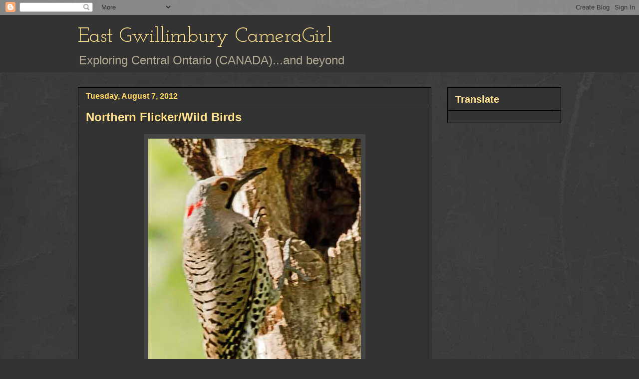

--- FILE ---
content_type: text/html; charset=UTF-8
request_url: https://eastgwillimburywow.blogspot.com/2012/08/northern-flickerwild-birds_7.html?showComment=1344531521598
body_size: 22004
content:
<!DOCTYPE html>
<html class='v2' dir='ltr' lang='en'>
<head>
<link href='https://www.blogger.com/static/v1/widgets/335934321-css_bundle_v2.css' rel='stylesheet' type='text/css'/>
<meta content='width=1100' name='viewport'/>
<meta content='text/html; charset=UTF-8' http-equiv='Content-Type'/>
<meta content='blogger' name='generator'/>
<link href='https://eastgwillimburywow.blogspot.com/favicon.ico' rel='icon' type='image/x-icon'/>
<link href='http://eastgwillimburywow.blogspot.com/2012/08/northern-flickerwild-birds_7.html' rel='canonical'/>
<link rel="alternate" type="application/atom+xml" title="East Gwillimbury CameraGirl - Atom" href="https://eastgwillimburywow.blogspot.com/feeds/posts/default" />
<link rel="alternate" type="application/rss+xml" title="East Gwillimbury CameraGirl - RSS" href="https://eastgwillimburywow.blogspot.com/feeds/posts/default?alt=rss" />
<link rel="service.post" type="application/atom+xml" title="East Gwillimbury CameraGirl - Atom" href="https://www.blogger.com/feeds/3946649652245671051/posts/default" />

<link rel="alternate" type="application/atom+xml" title="East Gwillimbury CameraGirl - Atom" href="https://eastgwillimburywow.blogspot.com/feeds/3695810702910553055/comments/default" />
<!--Can't find substitution for tag [blog.ieCssRetrofitLinks]-->
<link href='https://blogger.googleusercontent.com/img/b/R29vZ2xl/AVvXsEhPxqYte-QsggNI0-Rb2XYFqf_gyQtFGhmr37_azP4N2PWGzzfffElbqBpLcwPbJkr8aSaxglle4FfQyQB35bytgrrbs6wuki51uvqiZQD3h_lhFjx2b93qE5PzjNVOYNXUFXYMzRECJjpt/s640/7a.+northern-flicker-_5942.jpg' rel='image_src'/>
<meta content='http://eastgwillimburywow.blogspot.com/2012/08/northern-flickerwild-birds_7.html' property='og:url'/>
<meta content='Northern Flicker/Wild Birds' property='og:title'/>
<meta content='    Northern flicker creating a nest   The first photo was taken last June. This flicker let me get quite close - a bird with a mission. I w...' property='og:description'/>
<meta content='https://blogger.googleusercontent.com/img/b/R29vZ2xl/AVvXsEhPxqYte-QsggNI0-Rb2XYFqf_gyQtFGhmr37_azP4N2PWGzzfffElbqBpLcwPbJkr8aSaxglle4FfQyQB35bytgrrbs6wuki51uvqiZQD3h_lhFjx2b93qE5PzjNVOYNXUFXYMzRECJjpt/w1200-h630-p-k-no-nu/7a.+northern-flicker-_5942.jpg' property='og:image'/>
<title>East Gwillimbury CameraGirl: Northern Flicker/Wild Birds</title>
<style type='text/css'>@font-face{font-family:'Josefin Slab';font-style:normal;font-weight:400;font-display:swap;src:url(//fonts.gstatic.com/s/josefinslab/v29/lW-swjwOK3Ps5GSJlNNkMalNpiZe_ldbOR4W71msR349KoKZAyOw3w.woff2)format('woff2');unicode-range:U+0000-00FF,U+0131,U+0152-0153,U+02BB-02BC,U+02C6,U+02DA,U+02DC,U+0304,U+0308,U+0329,U+2000-206F,U+20AC,U+2122,U+2191,U+2193,U+2212,U+2215,U+FEFF,U+FFFD;}</style>
<style id='page-skin-1' type='text/css'><!--
/*
-----------------------------------------------
Blogger Template Style
Name:     Awesome Inc.
Designer: Tina Chen
URL:      tinachen.org
----------------------------------------------- */
/* Content
----------------------------------------------- */
body {
font: normal normal 20px Verdana, Geneva, sans-serif;
color: #fff8e5;
background: #333333 url(//1.bp.blogspot.com/-hx2dG1kNTKk/TaPKzRVqnzI/AAAAAAAAH6s/B-QEg12IzEc/s0/grey-leather.jpg) repeat scroll top left;
}
html body .content-outer {
min-width: 0;
max-width: 100%;
width: 100%;
}
a:link {
text-decoration: none;
color: #888888;
}
a:visited {
text-decoration: none;
color: #b2a172;
}
a:hover {
text-decoration: underline;
color: #cccccc;
}
.body-fauxcolumn-outer .cap-top {
position: absolute;
z-index: 1;
height: 276px;
width: 100%;
background: transparent none repeat-x scroll top left;
_background-image: none;
}
/* Columns
----------------------------------------------- */
.content-inner {
padding: 0;
}
.header-inner .section {
margin: 0 16px;
}
.tabs-inner .section {
margin: 0 16px;
}
.main-inner {
padding-top: 30px;
}
.main-inner .column-center-inner,
.main-inner .column-left-inner,
.main-inner .column-right-inner {
padding: 0 5px;
}
*+html body .main-inner .column-center-inner {
margin-top: -30px;
}
#layout .main-inner .column-center-inner {
margin-top: 0;
}
/* Header
----------------------------------------------- */
.header-outer {
margin: 0 0 0 0;
background: #333333 none repeat scroll 0 0;
}
.Header h1 {
font: normal normal 42px Josefin Slab;
color: #ffe18b;
text-shadow: 0 0 -1px #000000;
}
.Header h1 a {
color: #ffe18b;
}
.Header .description {
font: normal normal 24px Verdana, Geneva, sans-serif;
color: #b2a992;
}
.header-inner .Header .titlewrapper,
.header-inner .Header .descriptionwrapper {
padding-left: 0;
padding-right: 0;
margin-bottom: 0;
}
.header-inner .Header .titlewrapper {
padding-top: 22px;
}
/* Tabs
----------------------------------------------- */
.tabs-outer {
overflow: hidden;
position: relative;
background: transparent none repeat scroll 0 0;
}
#layout .tabs-outer {
overflow: visible;
}
.tabs-cap-top, .tabs-cap-bottom {
position: absolute;
width: 100%;
border-top: 1px solid transparent;
}
.tabs-cap-bottom {
bottom: 0;
}
.tabs-inner .widget li a {
display: inline-block;
margin: 0;
padding: .6em 1.5em;
font: normal normal 16px Verdana, Geneva, sans-serif;
color: #cccccc;
border-top: 1px solid transparent;
border-bottom: 1px solid transparent;
border-left: 1px solid transparent;
height: 16px;
line-height: 16px;
}
.tabs-inner .widget li:last-child a {
border-right: 1px solid transparent;
}
.tabs-inner .widget li.selected a, .tabs-inner .widget li a:hover {
background: #fff2cc none repeat-x scroll 0 -100px;
color: #cccccc;
}
/* Headings
----------------------------------------------- */
h2 {
font: normal bold 20px Verdana, Geneva, sans-serif;
color: #ffe18b;
}
/* Widgets
----------------------------------------------- */
.main-inner .section {
margin: 0 27px;
padding: 0;
}
.main-inner .column-left-outer,
.main-inner .column-right-outer {
margin-top: 0;
}
#layout .main-inner .column-left-outer,
#layout .main-inner .column-right-outer {
margin-top: 0;
}
.main-inner .column-left-inner,
.main-inner .column-right-inner {
background: transparent none repeat 0 0;
-moz-box-shadow: 0 0 0 rgba(0, 0, 0, .2);
-webkit-box-shadow: 0 0 0 rgba(0, 0, 0, .2);
-goog-ms-box-shadow: 0 0 0 rgba(0, 0, 0, .2);
box-shadow: 0 0 0 rgba(0, 0, 0, .2);
-moz-border-radius: 0;
-webkit-border-radius: 0;
-goog-ms-border-radius: 0;
border-radius: 0;
}
#layout .main-inner .column-left-inner,
#layout .main-inner .column-right-inner {
margin-top: 0;
}
.sidebar .widget {
font: normal normal 20px Verdana, Geneva, sans-serif;
color: #ffd765;
}
.sidebar .widget a:link {
color: #fff2cc;
}
.sidebar .widget a:visited {
color: #b2a172;
}
.sidebar .widget a:hover {
color: #cccccc;
}
.sidebar .widget h2 {
text-shadow: 0 0 -1px #000000;
}
.main-inner .widget {
background-color: #333333;
border: 1px solid #000000;
padding: 0 15px 15px;
margin: 20px -16px;
-moz-box-shadow: 0 0 0 rgba(0, 0, 0, .2);
-webkit-box-shadow: 0 0 0 rgba(0, 0, 0, .2);
-goog-ms-box-shadow: 0 0 0 rgba(0, 0, 0, .2);
box-shadow: 0 0 0 rgba(0, 0, 0, .2);
-moz-border-radius: 0;
-webkit-border-radius: 0;
-goog-ms-border-radius: 0;
border-radius: 0;
}
.main-inner .widget h2 {
margin: 0 -15px;
padding: .6em 15px .5em;
border-bottom: 1px solid #000000;
}
.footer-inner .widget h2 {
padding: 0 0 .4em;
border-bottom: 1px solid #000000;
}
.main-inner .widget h2 + div, .footer-inner .widget h2 + div {
border-top: 1px solid #000000;
padding-top: 8px;
}
.main-inner .widget .widget-content {
margin: 0 -15px;
padding: 7px 15px 0;
}
.main-inner .widget ul, .main-inner .widget #ArchiveList ul.flat {
margin: -8px -15px 0;
padding: 0;
list-style: none;
}
.main-inner .widget #ArchiveList {
margin: -8px 0 0;
}
.main-inner .widget ul li, .main-inner .widget #ArchiveList ul.flat li {
padding: .5em 15px;
text-indent: 0;
color: #ffffff;
border-top: 1px solid #000000;
border-bottom: 1px solid #000000;
}
.main-inner .widget #ArchiveList ul li {
padding-top: .25em;
padding-bottom: .25em;
}
.main-inner .widget ul li:first-child, .main-inner .widget #ArchiveList ul.flat li:first-child {
border-top: none;
}
.main-inner .widget ul li:last-child, .main-inner .widget #ArchiveList ul.flat li:last-child {
border-bottom: none;
}
.post-body {
position: relative;
}
.main-inner .widget .post-body ul {
padding: 0 2.5em;
margin: .5em 0;
list-style: disc;
}
.main-inner .widget .post-body ul li {
padding: 0.25em 0;
margin-bottom: .25em;
color: #fff8e5;
border: none;
}
.footer-inner .widget ul {
padding: 0;
list-style: none;
}
.widget .zippy {
color: #ffffff;
}
/* Posts
----------------------------------------------- */
body .main-inner .Blog {
padding: 0;
margin-bottom: 1em;
background-color: transparent;
border: none;
-moz-box-shadow: 0 0 0 rgba(0, 0, 0, 0);
-webkit-box-shadow: 0 0 0 rgba(0, 0, 0, 0);
-goog-ms-box-shadow: 0 0 0 rgba(0, 0, 0, 0);
box-shadow: 0 0 0 rgba(0, 0, 0, 0);
}
.main-inner .section:last-child .Blog:last-child {
padding: 0;
margin-bottom: 1em;
}
.main-inner .widget h2.date-header {
margin: 0 -15px 1px;
padding: 0 0 0 0;
font: normal bold 16px Verdana, Geneva, sans-serif;
color: #ffd765;
background: transparent none no-repeat scroll top left;
border-top: 0 solid transparent;
border-bottom: 1px solid #000000;
-moz-border-radius-topleft: 0;
-moz-border-radius-topright: 0;
-webkit-border-top-left-radius: 0;
-webkit-border-top-right-radius: 0;
border-top-left-radius: 0;
border-top-right-radius: 0;
position: static;
bottom: 100%;
right: 15px;
text-shadow: 0 0 -1px #000000;
}
.main-inner .widget h2.date-header span {
font: normal bold 16px Verdana, Geneva, sans-serif;
display: block;
padding: .5em 15px;
border-left: 0 solid transparent;
border-right: 0 solid transparent;
}
.date-outer {
position: relative;
margin: 30px 0 20px;
padding: 0 15px;
background-color: #333333;
border: 1px solid #000000;
-moz-box-shadow: 0 0 0 rgba(0, 0, 0, .2);
-webkit-box-shadow: 0 0 0 rgba(0, 0, 0, .2);
-goog-ms-box-shadow: 0 0 0 rgba(0, 0, 0, .2);
box-shadow: 0 0 0 rgba(0, 0, 0, .2);
-moz-border-radius: 0;
-webkit-border-radius: 0;
-goog-ms-border-radius: 0;
border-radius: 0;
}
.date-outer:first-child {
margin-top: 0;
}
.date-outer:last-child {
margin-bottom: 20px;
-moz-border-radius-bottomleft: 0;
-moz-border-radius-bottomright: 0;
-webkit-border-bottom-left-radius: 0;
-webkit-border-bottom-right-radius: 0;
-goog-ms-border-bottom-left-radius: 0;
-goog-ms-border-bottom-right-radius: 0;
border-bottom-left-radius: 0;
border-bottom-right-radius: 0;
}
.date-posts {
margin: 0 -15px;
padding: 0 15px;
clear: both;
}
.post-outer, .inline-ad {
border-top: 1px solid #000000;
margin: 0 -15px;
padding: 15px 15px;
}
.post-outer {
padding-bottom: 10px;
}
.post-outer:first-child {
padding-top: 0;
border-top: none;
}
.post-outer:last-child, .inline-ad:last-child {
border-bottom: none;
}
.post-body {
position: relative;
}
.post-body img {
padding: 8px;
background: #444444;
border: 1px solid transparent;
-moz-box-shadow: 0 0 0 rgba(0, 0, 0, .2);
-webkit-box-shadow: 0 0 0 rgba(0, 0, 0, .2);
box-shadow: 0 0 0 rgba(0, 0, 0, .2);
-moz-border-radius: 0;
-webkit-border-radius: 0;
border-radius: 0;
}
h3.post-title, h4 {
font: normal bold 24px Verdana, Geneva, sans-serif;
color: #ffe18b;
}
h3.post-title a {
font: normal bold 24px Verdana, Geneva, sans-serif;
color: #ffe18b;
}
h3.post-title a:hover {
color: #cccccc;
text-decoration: underline;
}
.post-header {
margin: 0 0 1em;
}
.post-body {
line-height: 1.4;
}
.post-outer h2 {
color: #fff8e5;
}
.post-footer {
margin: 1.5em 0 0;
}
#blog-pager {
padding: 15px;
font-size: 120%;
background-color: #333333;
border: 1px solid #000000;
-moz-box-shadow: 0 0 0 rgba(0, 0, 0, .2);
-webkit-box-shadow: 0 0 0 rgba(0, 0, 0, .2);
-goog-ms-box-shadow: 0 0 0 rgba(0, 0, 0, .2);
box-shadow: 0 0 0 rgba(0, 0, 0, .2);
-moz-border-radius: 0;
-webkit-border-radius: 0;
-goog-ms-border-radius: 0;
border-radius: 0;
-moz-border-radius-topleft: 0;
-moz-border-radius-topright: 0;
-webkit-border-top-left-radius: 0;
-webkit-border-top-right-radius: 0;
-goog-ms-border-top-left-radius: 0;
-goog-ms-border-top-right-radius: 0;
border-top-left-radius: 0;
border-top-right-radius-topright: 0;
margin-top: 1em;
}
.blog-feeds, .post-feeds {
margin: 1em 0;
text-align: center;
color: #fff8e5;
}
.blog-feeds a, .post-feeds a {
color: #888888;
}
.blog-feeds a:visited, .post-feeds a:visited {
color: #b2a172;
}
.blog-feeds a:hover, .post-feeds a:hover {
color: #cccccc;
}
.post-outer .comments {
margin-top: 2em;
}
/* Comments
----------------------------------------------- */
.comments .comments-content .icon.blog-author {
background-repeat: no-repeat;
background-image: url([data-uri]);
}
.comments .comments-content .loadmore a {
border-top: 1px solid transparent;
border-bottom: 1px solid transparent;
}
.comments .continue {
border-top: 2px solid transparent;
}
/* Footer
----------------------------------------------- */
.footer-outer {
margin: -0 0 -1px;
padding: 0 0 0;
color: #fff8e5;
overflow: hidden;
}
.footer-fauxborder-left {
border-top: 1px solid #000000;
background: #333333 none repeat scroll 0 0;
-moz-box-shadow: 0 0 0 rgba(0, 0, 0, .2);
-webkit-box-shadow: 0 0 0 rgba(0, 0, 0, .2);
-goog-ms-box-shadow: 0 0 0 rgba(0, 0, 0, .2);
box-shadow: 0 0 0 rgba(0, 0, 0, .2);
margin: 0 -0;
}
/* Mobile
----------------------------------------------- */
body.mobile {
background-size: auto;
}
.mobile .body-fauxcolumn-outer {
background: transparent none repeat scroll top left;
}
*+html body.mobile .main-inner .column-center-inner {
margin-top: 0;
}
.mobile .main-inner .widget {
padding: 0 0 15px;
}
.mobile .main-inner .widget h2 + div,
.mobile .footer-inner .widget h2 + div {
border-top: none;
padding-top: 0;
}
.mobile .footer-inner .widget h2 {
padding: 0.5em 0;
border-bottom: none;
}
.mobile .main-inner .widget .widget-content {
margin: 0;
padding: 7px 0 0;
}
.mobile .main-inner .widget ul,
.mobile .main-inner .widget #ArchiveList ul.flat {
margin: 0 -15px 0;
}
.mobile .main-inner .widget h2.date-header {
right: 0;
}
.mobile .date-header span {
padding: 0.4em 0;
}
.mobile .date-outer:first-child {
margin-bottom: 0;
border: 1px solid #000000;
-moz-border-radius-topleft: 0;
-moz-border-radius-topright: 0;
-webkit-border-top-left-radius: 0;
-webkit-border-top-right-radius: 0;
-goog-ms-border-top-left-radius: 0;
-goog-ms-border-top-right-radius: 0;
border-top-left-radius: 0;
border-top-right-radius: 0;
}
.mobile .date-outer {
border-color: #000000;
border-width: 0 1px 1px;
}
.mobile .date-outer:last-child {
margin-bottom: 0;
}
.mobile .main-inner {
padding: 0;
}
.mobile .header-inner .section {
margin: 0;
}
.mobile .post-outer, .mobile .inline-ad {
padding: 5px 0;
}
.mobile .tabs-inner .section {
margin: 0 10px;
}
.mobile .main-inner .widget h2 {
margin: 0;
padding: 0;
}
.mobile .main-inner .widget h2.date-header span {
padding: 0;
}
.mobile .main-inner .widget .widget-content {
margin: 0;
padding: 7px 0 0;
}
.mobile #blog-pager {
border: 1px solid transparent;
background: #333333 none repeat scroll 0 0;
}
.mobile .main-inner .column-left-inner,
.mobile .main-inner .column-right-inner {
background: transparent none repeat 0 0;
-moz-box-shadow: none;
-webkit-box-shadow: none;
-goog-ms-box-shadow: none;
box-shadow: none;
}
.mobile .date-posts {
margin: 0;
padding: 0;
}
.mobile .footer-fauxborder-left {
margin: 0;
border-top: inherit;
}
.mobile .main-inner .section:last-child .Blog:last-child {
margin-bottom: 0;
}
.mobile-index-contents {
color: #fff8e5;
}
.mobile .mobile-link-button {
background: #888888 none repeat scroll 0 0;
}
.mobile-link-button a:link, .mobile-link-button a:visited {
color: #ffffff;
}
.mobile .tabs-inner .PageList .widget-content {
background: transparent;
border-top: 1px solid;
border-color: transparent;
color: #cccccc;
}
.mobile .tabs-inner .PageList .widget-content .pagelist-arrow {
border-left: 1px solid transparent;
}

--></style>
<style id='template-skin-1' type='text/css'><!--
body {
min-width: 1000px;
}
.content-outer, .content-fauxcolumn-outer, .region-inner {
min-width: 1000px;
max-width: 1000px;
_width: 1000px;
}
.main-inner .columns {
padding-left: 0px;
padding-right: 260px;
}
.main-inner .fauxcolumn-center-outer {
left: 0px;
right: 260px;
/* IE6 does not respect left and right together */
_width: expression(this.parentNode.offsetWidth -
parseInt("0px") -
parseInt("260px") + 'px');
}
.main-inner .fauxcolumn-left-outer {
width: 0px;
}
.main-inner .fauxcolumn-right-outer {
width: 260px;
}
.main-inner .column-left-outer {
width: 0px;
right: 100%;
margin-left: -0px;
}
.main-inner .column-right-outer {
width: 260px;
margin-right: -260px;
}
#layout {
min-width: 0;
}
#layout .content-outer {
min-width: 0;
width: 800px;
}
#layout .region-inner {
min-width: 0;
width: auto;
}
body#layout div.add_widget {
padding: 8px;
}
body#layout div.add_widget a {
margin-left: 32px;
}
--></style>
<style>
    body {background-image:url(\/\/1.bp.blogspot.com\/-hx2dG1kNTKk\/TaPKzRVqnzI\/AAAAAAAAH6s\/B-QEg12IzEc\/s0\/grey-leather.jpg);}
    
@media (max-width: 200px) { body {background-image:url(\/\/1.bp.blogspot.com\/-hx2dG1kNTKk\/TaPKzRVqnzI\/AAAAAAAAH6s\/B-QEg12IzEc\/w200\/grey-leather.jpg);}}
@media (max-width: 400px) and (min-width: 201px) { body {background-image:url(\/\/1.bp.blogspot.com\/-hx2dG1kNTKk\/TaPKzRVqnzI\/AAAAAAAAH6s\/B-QEg12IzEc\/w400\/grey-leather.jpg);}}
@media (max-width: 800px) and (min-width: 401px) { body {background-image:url(\/\/1.bp.blogspot.com\/-hx2dG1kNTKk\/TaPKzRVqnzI\/AAAAAAAAH6s\/B-QEg12IzEc\/w800\/grey-leather.jpg);}}
@media (max-width: 1200px) and (min-width: 801px) { body {background-image:url(\/\/1.bp.blogspot.com\/-hx2dG1kNTKk\/TaPKzRVqnzI\/AAAAAAAAH6s\/B-QEg12IzEc\/w1200\/grey-leather.jpg);}}
/* Last tag covers anything over one higher than the previous max-size cap. */
@media (min-width: 1201px) { body {background-image:url(\/\/1.bp.blogspot.com\/-hx2dG1kNTKk\/TaPKzRVqnzI\/AAAAAAAAH6s\/B-QEg12IzEc\/w1600\/grey-leather.jpg);}}
  </style>
<link href='https://www.blogger.com/dyn-css/authorization.css?targetBlogID=3946649652245671051&amp;zx=b124ccdd-4643-4414-97e2-98b322fdddf4' media='none' onload='if(media!=&#39;all&#39;)media=&#39;all&#39;' rel='stylesheet'/><noscript><link href='https://www.blogger.com/dyn-css/authorization.css?targetBlogID=3946649652245671051&amp;zx=b124ccdd-4643-4414-97e2-98b322fdddf4' rel='stylesheet'/></noscript>
<meta name='google-adsense-platform-account' content='ca-host-pub-1556223355139109'/>
<meta name='google-adsense-platform-domain' content='blogspot.com'/>

</head>
<body class='loading variant-dark'>
<div class='navbar section' id='navbar' name='Navbar'><div class='widget Navbar' data-version='1' id='Navbar1'><script type="text/javascript">
    function setAttributeOnload(object, attribute, val) {
      if(window.addEventListener) {
        window.addEventListener('load',
          function(){ object[attribute] = val; }, false);
      } else {
        window.attachEvent('onload', function(){ object[attribute] = val; });
      }
    }
  </script>
<div id="navbar-iframe-container"></div>
<script type="text/javascript" src="https://apis.google.com/js/platform.js"></script>
<script type="text/javascript">
      gapi.load("gapi.iframes:gapi.iframes.style.bubble", function() {
        if (gapi.iframes && gapi.iframes.getContext) {
          gapi.iframes.getContext().openChild({
              url: 'https://www.blogger.com/navbar/3946649652245671051?po\x3d3695810702910553055\x26origin\x3dhttps://eastgwillimburywow.blogspot.com',
              where: document.getElementById("navbar-iframe-container"),
              id: "navbar-iframe"
          });
        }
      });
    </script><script type="text/javascript">
(function() {
var script = document.createElement('script');
script.type = 'text/javascript';
script.src = '//pagead2.googlesyndication.com/pagead/js/google_top_exp.js';
var head = document.getElementsByTagName('head')[0];
if (head) {
head.appendChild(script);
}})();
</script>
</div></div>
<div class='body-fauxcolumns'>
<div class='fauxcolumn-outer body-fauxcolumn-outer'>
<div class='cap-top'>
<div class='cap-left'></div>
<div class='cap-right'></div>
</div>
<div class='fauxborder-left'>
<div class='fauxborder-right'></div>
<div class='fauxcolumn-inner'>
</div>
</div>
<div class='cap-bottom'>
<div class='cap-left'></div>
<div class='cap-right'></div>
</div>
</div>
</div>
<div class='content'>
<div class='content-fauxcolumns'>
<div class='fauxcolumn-outer content-fauxcolumn-outer'>
<div class='cap-top'>
<div class='cap-left'></div>
<div class='cap-right'></div>
</div>
<div class='fauxborder-left'>
<div class='fauxborder-right'></div>
<div class='fauxcolumn-inner'>
</div>
</div>
<div class='cap-bottom'>
<div class='cap-left'></div>
<div class='cap-right'></div>
</div>
</div>
</div>
<div class='content-outer'>
<div class='content-cap-top cap-top'>
<div class='cap-left'></div>
<div class='cap-right'></div>
</div>
<div class='fauxborder-left content-fauxborder-left'>
<div class='fauxborder-right content-fauxborder-right'></div>
<div class='content-inner'>
<header>
<div class='header-outer'>
<div class='header-cap-top cap-top'>
<div class='cap-left'></div>
<div class='cap-right'></div>
</div>
<div class='fauxborder-left header-fauxborder-left'>
<div class='fauxborder-right header-fauxborder-right'></div>
<div class='region-inner header-inner'>
<div class='header section' id='header' name='Header'><div class='widget Header' data-version='1' id='Header1'>
<div id='header-inner'>
<div class='titlewrapper'>
<h1 class='title'>
<a href='https://eastgwillimburywow.blogspot.com/'>
East Gwillimbury CameraGirl
</a>
</h1>
</div>
<div class='descriptionwrapper'>
<p class='description'><span>Exploring Central Ontario (CANADA)...and beyond</span></p>
</div>
</div>
</div></div>
</div>
</div>
<div class='header-cap-bottom cap-bottom'>
<div class='cap-left'></div>
<div class='cap-right'></div>
</div>
</div>
</header>
<div class='tabs-outer'>
<div class='tabs-cap-top cap-top'>
<div class='cap-left'></div>
<div class='cap-right'></div>
</div>
<div class='fauxborder-left tabs-fauxborder-left'>
<div class='fauxborder-right tabs-fauxborder-right'></div>
<div class='region-inner tabs-inner'>
<div class='tabs no-items section' id='crosscol' name='Cross-Column'></div>
<div class='tabs no-items section' id='crosscol-overflow' name='Cross-Column 2'></div>
</div>
</div>
<div class='tabs-cap-bottom cap-bottom'>
<div class='cap-left'></div>
<div class='cap-right'></div>
</div>
</div>
<div class='main-outer'>
<div class='main-cap-top cap-top'>
<div class='cap-left'></div>
<div class='cap-right'></div>
</div>
<div class='fauxborder-left main-fauxborder-left'>
<div class='fauxborder-right main-fauxborder-right'></div>
<div class='region-inner main-inner'>
<div class='columns fauxcolumns'>
<div class='fauxcolumn-outer fauxcolumn-center-outer'>
<div class='cap-top'>
<div class='cap-left'></div>
<div class='cap-right'></div>
</div>
<div class='fauxborder-left'>
<div class='fauxborder-right'></div>
<div class='fauxcolumn-inner'>
</div>
</div>
<div class='cap-bottom'>
<div class='cap-left'></div>
<div class='cap-right'></div>
</div>
</div>
<div class='fauxcolumn-outer fauxcolumn-left-outer'>
<div class='cap-top'>
<div class='cap-left'></div>
<div class='cap-right'></div>
</div>
<div class='fauxborder-left'>
<div class='fauxborder-right'></div>
<div class='fauxcolumn-inner'>
</div>
</div>
<div class='cap-bottom'>
<div class='cap-left'></div>
<div class='cap-right'></div>
</div>
</div>
<div class='fauxcolumn-outer fauxcolumn-right-outer'>
<div class='cap-top'>
<div class='cap-left'></div>
<div class='cap-right'></div>
</div>
<div class='fauxborder-left'>
<div class='fauxborder-right'></div>
<div class='fauxcolumn-inner'>
</div>
</div>
<div class='cap-bottom'>
<div class='cap-left'></div>
<div class='cap-right'></div>
</div>
</div>
<!-- corrects IE6 width calculation -->
<div class='columns-inner'>
<div class='column-center-outer'>
<div class='column-center-inner'>
<div class='main section' id='main' name='Main'><div class='widget Blog' data-version='1' id='Blog1'>
<div class='blog-posts hfeed'>

          <div class="date-outer">
        
<h2 class='date-header'><span>Tuesday, August 7, 2012</span></h2>

          <div class="date-posts">
        
<div class='post-outer'>
<div class='post hentry uncustomized-post-template' itemprop='blogPost' itemscope='itemscope' itemtype='http://schema.org/BlogPosting'>
<meta content='https://blogger.googleusercontent.com/img/b/R29vZ2xl/AVvXsEhPxqYte-QsggNI0-Rb2XYFqf_gyQtFGhmr37_azP4N2PWGzzfffElbqBpLcwPbJkr8aSaxglle4FfQyQB35bytgrrbs6wuki51uvqiZQD3h_lhFjx2b93qE5PzjNVOYNXUFXYMzRECJjpt/s640/7a.+northern-flicker-_5942.jpg' itemprop='image_url'/>
<meta content='3946649652245671051' itemprop='blogId'/>
<meta content='3695810702910553055' itemprop='postId'/>
<a name='3695810702910553055'></a>
<h3 class='post-title entry-title' itemprop='name'>
Northern Flicker/Wild Birds
</h3>
<div class='post-header'>
<div class='post-header-line-1'></div>
</div>
<div class='post-body entry-content' id='post-body-3695810702910553055' itemprop='description articleBody'>
<div class="separator" style="clear: both; text-align: center;">
<a href="https://blogger.googleusercontent.com/img/b/R29vZ2xl/AVvXsEhPxqYte-QsggNI0-Rb2XYFqf_gyQtFGhmr37_azP4N2PWGzzfffElbqBpLcwPbJkr8aSaxglle4FfQyQB35bytgrrbs6wuki51uvqiZQD3h_lhFjx2b93qE5PzjNVOYNXUFXYMzRECJjpt/s1600/7a.+northern-flicker-_5942.jpg" imageanchor="1" style="margin-left: 1em; margin-right: 1em;"><img border="0" height="640" src="https://blogger.googleusercontent.com/img/b/R29vZ2xl/AVvXsEhPxqYte-QsggNI0-Rb2XYFqf_gyQtFGhmr37_azP4N2PWGzzfffElbqBpLcwPbJkr8aSaxglle4FfQyQB35bytgrrbs6wuki51uvqiZQD3h_lhFjx2b93qE5PzjNVOYNXUFXYMzRECJjpt/s640/7a.+northern-flicker-_5942.jpg" width="426" /></a></div>
<div style="text-align: center;">
<i>&nbsp;Northern flicker creating a nest</i></div>
<br />
The first photo was taken last June. This flicker let me get quite close - a bird with a mission. I was however shooting into the light as the tree was quite close to a fence that I could not walk around.<br />
<br />
<div class="separator" style="clear: both; text-align: center;">
<i><a href="https://blogger.googleusercontent.com/img/b/R29vZ2xl/AVvXsEjdGehI5Rs1mJCgc1c_Jjh3QUsc0ccAaHBSao4HL6u1Th_iRFAnUwVIu58M0Bac2PQluebkKuQHuX5B1joT0085s8IOF6hMNfai-UsT3c8WQPDGrWKkM-nKUSQte0O6Pneaua1oWuHaCHXW/s1600/7b.+northern-flicker-_0317.jpg" imageanchor="1" style="margin-left: 1em; margin-right: 1em;"><img border="0" height="400" src="https://blogger.googleusercontent.com/img/b/R29vZ2xl/AVvXsEjdGehI5Rs1mJCgc1c_Jjh3QUsc0ccAaHBSao4HL6u1Th_iRFAnUwVIu58M0Bac2PQluebkKuQHuX5B1joT0085s8IOF6hMNfai-UsT3c8WQPDGrWKkM-nKUSQte0O6Pneaua1oWuHaCHXW/s400/7b.+northern-flicker-_0317.jpg" width="266" /></a></i></div>
<div style="text-align: center;">
<i>&nbsp;Northern flicker atop a pole in a marsh</i></div>
<br />
This flicker was quite far away. I photographed it from a second story building.<br />
<br />
<div class="separator" style="clear: both; text-align: center;">
<a href="https://blogger.googleusercontent.com/img/b/R29vZ2xl/AVvXsEhhREVUtKsYKu38oHr9h3Dq1fO9l2kBvDuiERzEaWSWkUS3N-NuKoxOPyFqqdSAWB3jXX9AloXFRKlez9wtRccUIt3Jw_Net0wZYf39-Q6OPHD_0L7a6slsrwVXqukyXl211hrywRXDwghF/s1600/7c.-northern-flicker_0333.jpg" imageanchor="1" style="margin-left: 1em; margin-right: 1em;"><img border="0" height="640" src="https://blogger.googleusercontent.com/img/b/R29vZ2xl/AVvXsEhhREVUtKsYKu38oHr9h3Dq1fO9l2kBvDuiERzEaWSWkUS3N-NuKoxOPyFqqdSAWB3jXX9AloXFRKlez9wtRccUIt3Jw_Net0wZYf39-Q6OPHD_0L7a6slsrwVXqukyXl211hrywRXDwghF/s640/7c.-northern-flicker_0333.jpg" width="425" /></a></div>
<div style="text-align: center;">
<i>&nbsp;Leaving the pole</i></div>
<br />
<br />
<div class="separator" style="clear: both; text-align: center;">
<a href="https://blogger.googleusercontent.com/img/b/R29vZ2xl/AVvXsEjcNfipgteU2MwOrlWAdrMtUYJ1ELVL1KzueAvI7dZs02llOy7SIWyaXqmZ5fTYj6aeybOf5c7MAAP4eSSS8rKQ8RfR2fPIIgf3Cdsi94h6Uiinltw1SmwDyHqXZpRb0S9TAphCfTeqDqPo/s1600/7d.+northern-flicker-_0322.jpg" imageanchor="1" style="margin-left: 1em; margin-right: 1em;"><img border="0" height="426" src="https://blogger.googleusercontent.com/img/b/R29vZ2xl/AVvXsEjcNfipgteU2MwOrlWAdrMtUYJ1ELVL1KzueAvI7dZs02llOy7SIWyaXqmZ5fTYj6aeybOf5c7MAAP4eSSS8rKQ8RfR2fPIIgf3Cdsi94h6Uiinltw1SmwDyHqXZpRb0S9TAphCfTeqDqPo/s640/7d.+northern-flicker-_0322.jpg" width="640" /></a></div>
<div style="text-align: center;">
<i>Flying off</i></div>
<br />
I am joining Stewart M's Wild Bird Wednesday <a href="http://paying-ready-attention-gallery.blogspot.ca/"><span style="color: #ea9999; font-size: x-large;">HERE</span></a><br />
<span style="font-size: large;"><a href="http://camera-critters.blogspot.com/"><b><u><span style="color: #ea9999;"></span></u></b> </a></span><br />
<span style="font-size: large;"><a href="http://camera-critters.blogspot.com/"><b><u><span style="color: #ea9999;"></span></u></b> </a></span>
<div style='clear: both;'></div>
</div>
<div class='post-footer'>
<div class='post-footer-line post-footer-line-1'>
<span class='post-author vcard'>
Posted by
<span class='fn' itemprop='author' itemscope='itemscope' itemtype='http://schema.org/Person'>
<meta content='https://www.blogger.com/profile/12803759124643467711' itemprop='url'/>
<a class='g-profile' href='https://www.blogger.com/profile/12803759124643467711' rel='author' title='author profile'>
<span itemprop='name'>EG CameraGirl</span>
</a>
</span>
</span>
<span class='post-timestamp'>
at
<meta content='http://eastgwillimburywow.blogspot.com/2012/08/northern-flickerwild-birds_7.html' itemprop='url'/>
<a class='timestamp-link' href='https://eastgwillimburywow.blogspot.com/2012/08/northern-flickerwild-birds_7.html' rel='bookmark' title='permanent link'><abbr class='published' itemprop='datePublished' title='2012-08-07T07:47:00-04:00'>7:47&#8239;AM</abbr></a>
</span>
<span class='post-comment-link'>
</span>
<span class='post-icons'>
<span class='item-control blog-admin pid-1578731587'>
<a href='https://www.blogger.com/post-edit.g?blogID=3946649652245671051&postID=3695810702910553055&from=pencil' title='Edit Post'>
<img alt='' class='icon-action' height='18' src='https://resources.blogblog.com/img/icon18_edit_allbkg.gif' width='18'/>
</a>
</span>
</span>
<div class='post-share-buttons goog-inline-block'>
</div>
</div>
<div class='post-footer-line post-footer-line-2'>
<span class='post-labels'>
</span>
</div>
<div class='post-footer-line post-footer-line-3'>
<span class='post-location'>
</span>
</div>
</div>
</div>
<div class='comments' id='comments'>
<a name='comments'></a>
<h4>33 comments:</h4>
<div id='Blog1_comments-block-wrapper'>
<dl class='avatar-comment-indent' id='comments-block'>
<dt class='comment-author ' id='c1998517733244776302'>
<a name='c1998517733244776302'></a>
<div class="avatar-image-container avatar-stock"><span dir="ltr"><a href="https://www.blogger.com/profile/15305748075301453010" target="" rel="nofollow" onclick="" class="avatar-hovercard" id="av-1998517733244776302-15305748075301453010"><img src="//www.blogger.com/img/blogger_logo_round_35.png" width="35" height="35" alt="" title="Lowell">

</a></span></div>
<a href='https://www.blogger.com/profile/15305748075301453010' rel='nofollow'>Lowell</a>
said...
</dt>
<dd class='comment-body' id='Blog1_cmt-1998517733244776302'>
<p>
Wonderful series, EG...the bird in flight is superb!  You have steady hands!
</p>
</dd>
<dd class='comment-footer'>
<span class='comment-timestamp'>
<a href='https://eastgwillimburywow.blogspot.com/2012/08/northern-flickerwild-birds_7.html?showComment=1344343675161#c1998517733244776302' title='comment permalink'>
August 7, 2012 at 8:47&#8239;AM
</a>
<span class='item-control blog-admin pid-1836559369'>
<a class='comment-delete' href='https://www.blogger.com/comment/delete/3946649652245671051/1998517733244776302' title='Delete Comment'>
<img src='https://resources.blogblog.com/img/icon_delete13.gif'/>
</a>
</span>
</span>
</dd>
<dt class='comment-author ' id='c2893796955642935034'>
<a name='c2893796955642935034'></a>
<div class="avatar-image-container vcard"><span dir="ltr"><a href="https://www.blogger.com/profile/14006502275494186809" target="" rel="nofollow" onclick="" class="avatar-hovercard" id="av-2893796955642935034-14006502275494186809"><img src="https://resources.blogblog.com/img/blank.gif" width="35" height="35" class="delayLoad" style="display: none;" longdesc="//blogger.googleusercontent.com/img/b/R29vZ2xl/AVvXsEjLzkO-2xozBzIG_jvJKwMhmq77SVedEg8lfkat8rEQzsQpwtPPjAj3rnJZ8xtu3xWDwZ5Q2MHXs3b5B4CIIDsjatfFNBJUYd7IrUhfp4uJnYH4FDAPLg407s6PzaReXg/s45-c/20210520_144034.jpg" alt="" title="Susan">

<noscript><img src="//blogger.googleusercontent.com/img/b/R29vZ2xl/AVvXsEjLzkO-2xozBzIG_jvJKwMhmq77SVedEg8lfkat8rEQzsQpwtPPjAj3rnJZ8xtu3xWDwZ5Q2MHXs3b5B4CIIDsjatfFNBJUYd7IrUhfp4uJnYH4FDAPLg407s6PzaReXg/s45-c/20210520_144034.jpg" width="35" height="35" class="photo" alt=""></noscript></a></span></div>
<a href='https://www.blogger.com/profile/14006502275494186809' rel='nofollow'>Susan</a>
said...
</dt>
<dd class='comment-body' id='Blog1_cmt-2893796955642935034'>
<p>
Wow, what awesome pictures!  Love the ones of the bird flying off. Great!
</p>
</dd>
<dd class='comment-footer'>
<span class='comment-timestamp'>
<a href='https://eastgwillimburywow.blogspot.com/2012/08/northern-flickerwild-birds_7.html?showComment=1344347724178#c2893796955642935034' title='comment permalink'>
August 7, 2012 at 9:55&#8239;AM
</a>
<span class='item-control blog-admin pid-1403294151'>
<a class='comment-delete' href='https://www.blogger.com/comment/delete/3946649652245671051/2893796955642935034' title='Delete Comment'>
<img src='https://resources.blogblog.com/img/icon_delete13.gif'/>
</a>
</span>
</span>
</dd>
<dt class='comment-author ' id='c1316309132635953802'>
<a name='c1316309132635953802'></a>
<div class="avatar-image-container vcard"><span dir="ltr"><a href="https://www.blogger.com/profile/11723791871126292717" target="" rel="nofollow" onclick="" class="avatar-hovercard" id="av-1316309132635953802-11723791871126292717"><img src="https://resources.blogblog.com/img/blank.gif" width="35" height="35" class="delayLoad" style="display: none;" longdesc="//blogger.googleusercontent.com/img/b/R29vZ2xl/AVvXsEhX4CY1k6xDQHxE5GQ7lJhBm3p6YcKVyWEoAQtkN5DgT2yTqYu4XfIvSx-J80tPEjQJxHifibSX9K2UZjSEXWwXxcIU6sDkItDA6a2gGNV1ko0dDOriF5QPJ2FVZrqEAYI/s45-c/Photo%252Bon%252B2013-03-15%252Bat%252B22.08%252B%2525232.jpg" alt="" title="Stephanie">

<noscript><img src="//blogger.googleusercontent.com/img/b/R29vZ2xl/AVvXsEhX4CY1k6xDQHxE5GQ7lJhBm3p6YcKVyWEoAQtkN5DgT2yTqYu4XfIvSx-J80tPEjQJxHifibSX9K2UZjSEXWwXxcIU6sDkItDA6a2gGNV1ko0dDOriF5QPJ2FVZrqEAYI/s45-c/Photo%252Bon%252B2013-03-15%252Bat%252B22.08%252B%2525232.jpg" width="35" height="35" class="photo" alt=""></noscript></a></span></div>
<a href='https://www.blogger.com/profile/11723791871126292717' rel='nofollow'>Stephanie</a>
said...
</dt>
<dd class='comment-body' id='Blog1_cmt-1316309132635953802'>
<p>
Wonderful shots especially taking off in flight.
</p>
</dd>
<dd class='comment-footer'>
<span class='comment-timestamp'>
<a href='https://eastgwillimburywow.blogspot.com/2012/08/northern-flickerwild-birds_7.html?showComment=1344350272766#c1316309132635953802' title='comment permalink'>
August 7, 2012 at 10:37&#8239;AM
</a>
<span class='item-control blog-admin pid-1002011590'>
<a class='comment-delete' href='https://www.blogger.com/comment/delete/3946649652245671051/1316309132635953802' title='Delete Comment'>
<img src='https://resources.blogblog.com/img/icon_delete13.gif'/>
</a>
</span>
</span>
</dd>
<dt class='comment-author ' id='c1649754754758794918'>
<a name='c1649754754758794918'></a>
<div class="avatar-image-container avatar-stock"><span dir="ltr"><a href="https://www.blogger.com/profile/00657271089899579261" target="" rel="nofollow" onclick="" class="avatar-hovercard" id="av-1649754754758794918-00657271089899579261"><img src="//www.blogger.com/img/blogger_logo_round_35.png" width="35" height="35" alt="" title="Andrea @ From The Sol">

</a></span></div>
<a href='https://www.blogger.com/profile/00657271089899579261' rel='nofollow'>Andrea @ From The Sol</a>
said...
</dt>
<dd class='comment-body' id='Blog1_cmt-1649754754758794918'>
<p>
I love the Flicker ... they are beautiful and verbal and add to the ongoing chorus of nature that hovers in our background.  Beautiful bird, beautiful pictures.<br /><br />Andrea @ From The Sol
</p>
</dd>
<dd class='comment-footer'>
<span class='comment-timestamp'>
<a href='https://eastgwillimburywow.blogspot.com/2012/08/northern-flickerwild-birds_7.html?showComment=1344353000496#c1649754754758794918' title='comment permalink'>
August 7, 2012 at 11:23&#8239;AM
</a>
<span class='item-control blog-admin pid-154382497'>
<a class='comment-delete' href='https://www.blogger.com/comment/delete/3946649652245671051/1649754754758794918' title='Delete Comment'>
<img src='https://resources.blogblog.com/img/icon_delete13.gif'/>
</a>
</span>
</span>
</dd>
<dt class='comment-author ' id='c2742847760767947984'>
<a name='c2742847760767947984'></a>
<div class="avatar-image-container vcard"><span dir="ltr"><a href="https://www.blogger.com/profile/09018402134070834516" target="" rel="nofollow" onclick="" class="avatar-hovercard" id="av-2742847760767947984-09018402134070834516"><img src="https://resources.blogblog.com/img/blank.gif" width="35" height="35" class="delayLoad" style="display: none;" longdesc="//3.bp.blogspot.com/-kWagj6M_laY/ZZ3VGc4anyI/AAAAAAAAJmw/ffrrsAA_fYYlxYvg3LoYG_6ssyxSAtMyQCK4BGAYYCw/s35/P1020583.jpg" alt="" title="Tammie Lee">

<noscript><img src="//3.bp.blogspot.com/-kWagj6M_laY/ZZ3VGc4anyI/AAAAAAAAJmw/ffrrsAA_fYYlxYvg3LoYG_6ssyxSAtMyQCK4BGAYYCw/s35/P1020583.jpg" width="35" height="35" class="photo" alt=""></noscript></a></span></div>
<a href='https://www.blogger.com/profile/09018402134070834516' rel='nofollow'>Tammie Lee</a>
said...
</dt>
<dd class='comment-body' id='Blog1_cmt-2742847760767947984'>
<p>
oooh such wonderful images!
</p>
</dd>
<dd class='comment-footer'>
<span class='comment-timestamp'>
<a href='https://eastgwillimburywow.blogspot.com/2012/08/northern-flickerwild-birds_7.html?showComment=1344353684452#c2742847760767947984' title='comment permalink'>
August 7, 2012 at 11:34&#8239;AM
</a>
<span class='item-control blog-admin pid-622187396'>
<a class='comment-delete' href='https://www.blogger.com/comment/delete/3946649652245671051/2742847760767947984' title='Delete Comment'>
<img src='https://resources.blogblog.com/img/icon_delete13.gif'/>
</a>
</span>
</span>
</dd>
<dt class='comment-author ' id='c3390700081837459996'>
<a name='c3390700081837459996'></a>
<div class="avatar-image-container vcard"><span dir="ltr"><a href="https://www.blogger.com/profile/14306334892097839949" target="" rel="nofollow" onclick="" class="avatar-hovercard" id="av-3390700081837459996-14306334892097839949"><img src="https://resources.blogblog.com/img/blank.gif" width="35" height="35" class="delayLoad" style="display: none;" longdesc="//blogger.googleusercontent.com/img/b/R29vZ2xl/AVvXsEj4ZOe1LAq7qu_z32XoGNOLWazx-ngj0EMrbKltL0jPNnI6hclSbsNtNGkVDh1WodsN9k4zSK__o6NULxL59aRZz4o_A3LCqqen3vNwMnxe_ox9cS_tQQYZJdTcWDocoHg/s45-c/IMG_6047.JPG" alt="" title="LONDONLULU">

<noscript><img src="//blogger.googleusercontent.com/img/b/R29vZ2xl/AVvXsEj4ZOe1LAq7qu_z32XoGNOLWazx-ngj0EMrbKltL0jPNnI6hclSbsNtNGkVDh1WodsN9k4zSK__o6NULxL59aRZz4o_A3LCqqen3vNwMnxe_ox9cS_tQQYZJdTcWDocoHg/s45-c/IMG_6047.JPG" width="35" height="35" class="photo" alt=""></noscript></a></span></div>
<a href='https://www.blogger.com/profile/14306334892097839949' rel='nofollow'>LONDONLULU</a>
said...
</dt>
<dd class='comment-body' id='Blog1_cmt-3390700081837459996'>
<p>
What a beautiful bird - I love seeing it in flight like that, another great series!
</p>
</dd>
<dd class='comment-footer'>
<span class='comment-timestamp'>
<a href='https://eastgwillimburywow.blogspot.com/2012/08/northern-flickerwild-birds_7.html?showComment=1344357143796#c3390700081837459996' title='comment permalink'>
August 7, 2012 at 12:32&#8239;PM
</a>
<span class='item-control blog-admin pid-1062637534'>
<a class='comment-delete' href='https://www.blogger.com/comment/delete/3946649652245671051/3390700081837459996' title='Delete Comment'>
<img src='https://resources.blogblog.com/img/icon_delete13.gif'/>
</a>
</span>
</span>
</dd>
<dt class='comment-author ' id='c5328949092650538934'>
<a name='c5328949092650538934'></a>
<div class="avatar-image-container vcard"><span dir="ltr"><a href="https://www.blogger.com/profile/09840472612308245156" target="" rel="nofollow" onclick="" class="avatar-hovercard" id="av-5328949092650538934-09840472612308245156"><img src="https://resources.blogblog.com/img/blank.gif" width="35" height="35" class="delayLoad" style="display: none;" longdesc="//blogger.googleusercontent.com/img/b/R29vZ2xl/AVvXsEjUHjM7UliEHKtjjUXBPptbzjw8EXu-PSGRSpJ7Wqg5nXcSdZEPvBUSY5cPTFRzbyaoDfY8PFXES3Bmy2xh5KAnrFsqgGzUq1nNgvEjwyWVg0GtcqgUpUJdLuWhK2Ry6w/s45-c/favicon.png" alt="" title="Mary">

<noscript><img src="//blogger.googleusercontent.com/img/b/R29vZ2xl/AVvXsEjUHjM7UliEHKtjjUXBPptbzjw8EXu-PSGRSpJ7Wqg5nXcSdZEPvBUSY5cPTFRzbyaoDfY8PFXES3Bmy2xh5KAnrFsqgGzUq1nNgvEjwyWVg0GtcqgUpUJdLuWhK2Ry6w/s45-c/favicon.png" width="35" height="35" class="photo" alt=""></noscript></a></span></div>
<a href='https://www.blogger.com/profile/09840472612308245156' rel='nofollow'>Mary</a>
said...
</dt>
<dd class='comment-body' id='Blog1_cmt-5328949092650538934'>
<p>
Wow these are wonderful...great bird pics..amazing.
</p>
</dd>
<dd class='comment-footer'>
<span class='comment-timestamp'>
<a href='https://eastgwillimburywow.blogspot.com/2012/08/northern-flickerwild-birds_7.html?showComment=1344359435833#c5328949092650538934' title='comment permalink'>
August 7, 2012 at 1:10&#8239;PM
</a>
<span class='item-control blog-admin pid-1311311452'>
<a class='comment-delete' href='https://www.blogger.com/comment/delete/3946649652245671051/5328949092650538934' title='Delete Comment'>
<img src='https://resources.blogblog.com/img/icon_delete13.gif'/>
</a>
</span>
</span>
</dd>
<dt class='comment-author ' id='c7448911562023124470'>
<a name='c7448911562023124470'></a>
<div class="avatar-image-container avatar-stock"><span dir="ltr"><a href="https://www.blogger.com/profile/06243294919370970037" target="" rel="nofollow" onclick="" class="avatar-hovercard" id="av-7448911562023124470-06243294919370970037"><img src="//www.blogger.com/img/blogger_logo_round_35.png" width="35" height="35" alt="" title="theconstantwalker">

</a></span></div>
<a href='https://www.blogger.com/profile/06243294919370970037' rel='nofollow'>theconstantwalker</a>
said...
</dt>
<dd class='comment-body' id='Blog1_cmt-7448911562023124470'>
<p>
A stunning little bird to see... fantastic images.
</p>
</dd>
<dd class='comment-footer'>
<span class='comment-timestamp'>
<a href='https://eastgwillimburywow.blogspot.com/2012/08/northern-flickerwild-birds_7.html?showComment=1344359857483#c7448911562023124470' title='comment permalink'>
August 7, 2012 at 1:17&#8239;PM
</a>
<span class='item-control blog-admin pid-776796781'>
<a class='comment-delete' href='https://www.blogger.com/comment/delete/3946649652245671051/7448911562023124470' title='Delete Comment'>
<img src='https://resources.blogblog.com/img/icon_delete13.gif'/>
</a>
</span>
</span>
</dd>
<dt class='comment-author ' id='c6181747484712939763'>
<a name='c6181747484712939763'></a>
<div class="avatar-image-container avatar-stock"><span dir="ltr"><a href="https://www.blogger.com/profile/01328368010048580769" target="" rel="nofollow" onclick="" class="avatar-hovercard" id="av-6181747484712939763-01328368010048580769"><img src="//www.blogger.com/img/blogger_logo_round_35.png" width="35" height="35" alt="" title="Unknown">

</a></span></div>
<a href='https://www.blogger.com/profile/01328368010048580769' rel='nofollow'>Unknown</a>
said...
</dt>
<dd class='comment-body' id='Blog1_cmt-6181747484712939763'>
<p>
They&#39;re stunning birds!! Boom &amp; Gary of the Vermilon River,Canada.
</p>
</dd>
<dd class='comment-footer'>
<span class='comment-timestamp'>
<a href='https://eastgwillimburywow.blogspot.com/2012/08/northern-flickerwild-birds_7.html?showComment=1344366323256#c6181747484712939763' title='comment permalink'>
August 7, 2012 at 3:05&#8239;PM
</a>
<span class='item-control blog-admin pid-1901466605'>
<a class='comment-delete' href='https://www.blogger.com/comment/delete/3946649652245671051/6181747484712939763' title='Delete Comment'>
<img src='https://resources.blogblog.com/img/icon_delete13.gif'/>
</a>
</span>
</span>
</dd>
<dt class='comment-author ' id='c1362439574870980719'>
<a name='c1362439574870980719'></a>
<div class="avatar-image-container vcard"><span dir="ltr"><a href="https://www.blogger.com/profile/04541298876304462514" target="" rel="nofollow" onclick="" class="avatar-hovercard" id="av-1362439574870980719-04541298876304462514"><img src="https://resources.blogblog.com/img/blank.gif" width="35" height="35" class="delayLoad" style="display: none;" longdesc="//blogger.googleusercontent.com/img/b/R29vZ2xl/AVvXsEgY0kY6u97O4GXhHYi_QWv1b0KWc_f3kwlKBqKCztnwo_xG7VyrZGT0pOTkgjztDDmWlacHg2-fZ9CGls3us7-2J3kykOYUMdyIDRXL-9Fiq9ef0qqFJUWemVQlcmFnRA/s45-c/Lille2_043+-+Copie.jpg" alt="" title="cieldequimper">

<noscript><img src="//blogger.googleusercontent.com/img/b/R29vZ2xl/AVvXsEgY0kY6u97O4GXhHYi_QWv1b0KWc_f3kwlKBqKCztnwo_xG7VyrZGT0pOTkgjztDDmWlacHg2-fZ9CGls3us7-2J3kykOYUMdyIDRXL-9Fiq9ef0qqFJUWemVQlcmFnRA/s45-c/Lille2_043+-+Copie.jpg" width="35" height="35" class="photo" alt=""></noscript></a></span></div>
<a href='https://www.blogger.com/profile/04541298876304462514' rel='nofollow'>cieldequimper</a>
said...
</dt>
<dd class='comment-body' id='Blog1_cmt-1362439574870980719'>
<p>
The flight photos are incredible!
</p>
</dd>
<dd class='comment-footer'>
<span class='comment-timestamp'>
<a href='https://eastgwillimburywow.blogspot.com/2012/08/northern-flickerwild-birds_7.html?showComment=1344368226884#c1362439574870980719' title='comment permalink'>
August 7, 2012 at 3:37&#8239;PM
</a>
<span class='item-control blog-admin pid-1927358095'>
<a class='comment-delete' href='https://www.blogger.com/comment/delete/3946649652245671051/1362439574870980719' title='Delete Comment'>
<img src='https://resources.blogblog.com/img/icon_delete13.gif'/>
</a>
</span>
</span>
</dd>
<dt class='comment-author ' id='c4272822369602038467'>
<a name='c4272822369602038467'></a>
<div class="avatar-image-container vcard"><span dir="ltr"><a href="https://www.blogger.com/profile/08230845410313320080" target="" rel="nofollow" onclick="" class="avatar-hovercard" id="av-4272822369602038467-08230845410313320080"><img src="https://resources.blogblog.com/img/blank.gif" width="35" height="35" class="delayLoad" style="display: none;" longdesc="//blogger.googleusercontent.com/img/b/R29vZ2xl/AVvXsEgInN2GSpTpDxLTK2hqlizgCBOeUpHKJ9mvNgIMpxVWXALu9F_2KOKjdZFcUexZpYzMSdnBXak_nhcj1REQUPKtV069pmFZlXO82aaVL8k3tMA6tmCeLX9Qkuwhmryhkg/s45-c/me.bmp" alt="" title="mick">

<noscript><img src="//blogger.googleusercontent.com/img/b/R29vZ2xl/AVvXsEgInN2GSpTpDxLTK2hqlizgCBOeUpHKJ9mvNgIMpxVWXALu9F_2KOKjdZFcUexZpYzMSdnBXak_nhcj1REQUPKtV069pmFZlXO82aaVL8k3tMA6tmCeLX9Qkuwhmryhkg/s45-c/me.bmp" width="35" height="35" class="photo" alt=""></noscript></a></span></div>
<a href='https://www.blogger.com/profile/08230845410313320080' rel='nofollow'>mick</a>
said...
</dt>
<dd class='comment-body' id='Blog1_cmt-4272822369602038467'>
<p>
Great photos. I especially like the in-flight ones.
</p>
</dd>
<dd class='comment-footer'>
<span class='comment-timestamp'>
<a href='https://eastgwillimburywow.blogspot.com/2012/08/northern-flickerwild-birds_7.html?showComment=1344368317989#c4272822369602038467' title='comment permalink'>
August 7, 2012 at 3:38&#8239;PM
</a>
<span class='item-control blog-admin pid-1999740637'>
<a class='comment-delete' href='https://www.blogger.com/comment/delete/3946649652245671051/4272822369602038467' title='Delete Comment'>
<img src='https://resources.blogblog.com/img/icon_delete13.gif'/>
</a>
</span>
</span>
</dd>
<dt class='comment-author ' id='c8854729779117222534'>
<a name='c8854729779117222534'></a>
<div class="avatar-image-container vcard"><span dir="ltr"><a href="https://www.blogger.com/profile/14143140451200120833" target="" rel="nofollow" onclick="" class="avatar-hovercard" id="av-8854729779117222534-14143140451200120833"><img src="https://resources.blogblog.com/img/blank.gif" width="35" height="35" class="delayLoad" style="display: none;" longdesc="//blogger.googleusercontent.com/img/b/R29vZ2xl/AVvXsEjP2OqSP0TrN7hZxeiFZl7hvdsY3VSKOAZFhQElhbKMf9gJpsusRKL6GAemF40jQBGeIErhXzHyxqcJC-EHr11mBO_NKqVKjiE6AKdqvO9IfFaQl8NV4fbzJThqh-EJlbc/s45-c/IMG_1071.JPG" alt="" title="Ellie">

<noscript><img src="//blogger.googleusercontent.com/img/b/R29vZ2xl/AVvXsEjP2OqSP0TrN7hZxeiFZl7hvdsY3VSKOAZFhQElhbKMf9gJpsusRKL6GAemF40jQBGeIErhXzHyxqcJC-EHr11mBO_NKqVKjiE6AKdqvO9IfFaQl8NV4fbzJThqh-EJlbc/s45-c/IMG_1071.JPG" width="35" height="35" class="photo" alt=""></noscript></a></span></div>
<a href='https://www.blogger.com/profile/14143140451200120833' rel='nofollow'>Ellie</a>
said...
</dt>
<dd class='comment-body' id='Blog1_cmt-8854729779117222534'>
<p>
Cool shots - I really like the one of him flying off. :)
</p>
</dd>
<dd class='comment-footer'>
<span class='comment-timestamp'>
<a href='https://eastgwillimburywow.blogspot.com/2012/08/northern-flickerwild-birds_7.html?showComment=1344375132010#c8854729779117222534' title='comment permalink'>
August 7, 2012 at 5:32&#8239;PM
</a>
<span class='item-control blog-admin pid-1882751406'>
<a class='comment-delete' href='https://www.blogger.com/comment/delete/3946649652245671051/8854729779117222534' title='Delete Comment'>
<img src='https://resources.blogblog.com/img/icon_delete13.gif'/>
</a>
</span>
</span>
</dd>
<dt class='comment-author ' id='c6496430738376611562'>
<a name='c6496430738376611562'></a>
<div class="avatar-image-container vcard"><span dir="ltr"><a href="https://www.blogger.com/profile/02729819462354019534" target="" rel="nofollow" onclick="" class="avatar-hovercard" id="av-6496430738376611562-02729819462354019534"><img src="https://resources.blogblog.com/img/blank.gif" width="35" height="35" class="delayLoad" style="display: none;" longdesc="//blogger.googleusercontent.com/img/b/R29vZ2xl/AVvXsEjlakufHWnbToXtubvwLWx7rZaXD8jIh6SQaGgDJdfMeaG-ztlHbfx0y9mwjAwtdqkYn1I_UtFvB3CPJI7tsQFcCKdxW-kzaTLX3ojIPhgbkBvfAV-O4GxXy-k5_h2_PQ/s45-c/HAL_4399.JPG" alt="" title="Halcyon">

<noscript><img src="//blogger.googleusercontent.com/img/b/R29vZ2xl/AVvXsEjlakufHWnbToXtubvwLWx7rZaXD8jIh6SQaGgDJdfMeaG-ztlHbfx0y9mwjAwtdqkYn1I_UtFvB3CPJI7tsQFcCKdxW-kzaTLX3ojIPhgbkBvfAV-O4GxXy-k5_h2_PQ/s45-c/HAL_4399.JPG" width="35" height="35" class="photo" alt=""></noscript></a></span></div>
<a href='https://www.blogger.com/profile/02729819462354019534' rel='nofollow'>Halcyon</a>
said...
</dt>
<dd class='comment-body' id='Blog1_cmt-6496430738376611562'>
<p>
What a pretty little fellow! :)
</p>
</dd>
<dd class='comment-footer'>
<span class='comment-timestamp'>
<a href='https://eastgwillimburywow.blogspot.com/2012/08/northern-flickerwild-birds_7.html?showComment=1344375799652#c6496430738376611562' title='comment permalink'>
August 7, 2012 at 5:43&#8239;PM
</a>
<span class='item-control blog-admin pid-806736926'>
<a class='comment-delete' href='https://www.blogger.com/comment/delete/3946649652245671051/6496430738376611562' title='Delete Comment'>
<img src='https://resources.blogblog.com/img/icon_delete13.gif'/>
</a>
</span>
</span>
</dd>
<dt class='comment-author ' id='c3877071825962628157'>
<a name='c3877071825962628157'></a>
<div class="avatar-image-container vcard"><span dir="ltr"><a href="https://www.blogger.com/profile/00070309645796725309" target="" rel="nofollow" onclick="" class="avatar-hovercard" id="av-3877071825962628157-00070309645796725309"><img src="https://resources.blogblog.com/img/blank.gif" width="35" height="35" class="delayLoad" style="display: none;" longdesc="//blogger.googleusercontent.com/img/b/R29vZ2xl/AVvXsEh5IzcNqVS69NDKMigJWEqPjbtH--EL-1Na3uPjlgkjatz33sEqv-UEtwVPYJGaWzOQE0erZhAoRInL8rBeX_dzEN8DtQRyVCjym_wo8Byl9pvArKrcDNIlzMTC2S9Wdd4/s45-c/IMG_8051.JPG" alt="" title="eileeninmd">

<noscript><img src="//blogger.googleusercontent.com/img/b/R29vZ2xl/AVvXsEh5IzcNqVS69NDKMigJWEqPjbtH--EL-1Na3uPjlgkjatz33sEqv-UEtwVPYJGaWzOQE0erZhAoRInL8rBeX_dzEN8DtQRyVCjym_wo8Byl9pvArKrcDNIlzMTC2S9Wdd4/s45-c/IMG_8051.JPG" width="35" height="35" class="photo" alt=""></noscript></a></span></div>
<a href='https://www.blogger.com/profile/00070309645796725309' rel='nofollow'>eileeninmd</a>
said...
</dt>
<dd class='comment-body' id='Blog1_cmt-3877071825962628157'>
<p>
Great shots of the Flicker! The flight shot is my favorite. Great capture!
</p>
</dd>
<dd class='comment-footer'>
<span class='comment-timestamp'>
<a href='https://eastgwillimburywow.blogspot.com/2012/08/northern-flickerwild-birds_7.html?showComment=1344378154223#c3877071825962628157' title='comment permalink'>
August 7, 2012 at 6:22&#8239;PM
</a>
<span class='item-control blog-admin pid-504674888'>
<a class='comment-delete' href='https://www.blogger.com/comment/delete/3946649652245671051/3877071825962628157' title='Delete Comment'>
<img src='https://resources.blogblog.com/img/icon_delete13.gif'/>
</a>
</span>
</span>
</dd>
<dt class='comment-author ' id='c3739698516955528894'>
<a name='c3739698516955528894'></a>
<div class="avatar-image-container avatar-stock"><span dir="ltr"><img src="//resources.blogblog.com/img/blank.gif" width="35" height="35" alt="" title="Anonymous">

</span></div>
Anonymous
said...
</dt>
<dd class='comment-body' id='Blog1_cmt-3739698516955528894'>
<p>
Nice shots! I love to see these birds in flight.  You can see those beautiful yellow feathers on the underside of the wings.
</p>
</dd>
<dd class='comment-footer'>
<span class='comment-timestamp'>
<a href='https://eastgwillimburywow.blogspot.com/2012/08/northern-flickerwild-birds_7.html?showComment=1344379432088#c3739698516955528894' title='comment permalink'>
August 7, 2012 at 6:43&#8239;PM
</a>
<span class='item-control blog-admin pid-1378811486'>
<a class='comment-delete' href='https://www.blogger.com/comment/delete/3946649652245671051/3739698516955528894' title='Delete Comment'>
<img src='https://resources.blogblog.com/img/icon_delete13.gif'/>
</a>
</span>
</span>
</dd>
<dt class='comment-author ' id='c904122657869784075'>
<a name='c904122657869784075'></a>
<div class="avatar-image-container vcard"><span dir="ltr"><a href="https://www.blogger.com/profile/06151914466378663660" target="" rel="nofollow" onclick="" class="avatar-hovercard" id="av-904122657869784075-06151914466378663660"><img src="https://resources.blogblog.com/img/blank.gif" width="35" height="35" class="delayLoad" style="display: none;" longdesc="//1.bp.blogspot.com/-7PC2uhshb5A/Zl32E0CuSZI/AAAAAAAAhXQ/nU-NJSHqFhwH8sjojBQPpxxWnAvxBs_TACK4BGAYYCw/s35/Aww2023.jpeg" alt="" title="carol l mck">

<noscript><img src="//1.bp.blogspot.com/-7PC2uhshb5A/Zl32E0CuSZI/AAAAAAAAhXQ/nU-NJSHqFhwH8sjojBQPpxxWnAvxBs_TACK4BGAYYCw/s35/Aww2023.jpeg" width="35" height="35" class="photo" alt=""></noscript></a></span></div>
<a href='https://www.blogger.com/profile/06151914466378663660' rel='nofollow'>carol l mck</a>
said...
</dt>
<dd class='comment-body' id='Blog1_cmt-904122657869784075'>
<p>
Wonderful series of photos ~ The first one is amazing shot ~ (A Creative Harbor)
</p>
</dd>
<dd class='comment-footer'>
<span class='comment-timestamp'>
<a href='https://eastgwillimburywow.blogspot.com/2012/08/northern-flickerwild-birds_7.html?showComment=1344385132172#c904122657869784075' title='comment permalink'>
August 7, 2012 at 8:18&#8239;PM
</a>
<span class='item-control blog-admin pid-1087389288'>
<a class='comment-delete' href='https://www.blogger.com/comment/delete/3946649652245671051/904122657869784075' title='Delete Comment'>
<img src='https://resources.blogblog.com/img/icon_delete13.gif'/>
</a>
</span>
</span>
</dd>
<dt class='comment-author ' id='c4126236276782121542'>
<a name='c4126236276782121542'></a>
<div class="avatar-image-container vcard"><span dir="ltr"><a href="https://www.blogger.com/profile/14324315351283229508" target="" rel="nofollow" onclick="" class="avatar-hovercard" id="av-4126236276782121542-14324315351283229508"><img src="https://resources.blogblog.com/img/blank.gif" width="35" height="35" class="delayLoad" style="display: none;" longdesc="//blogger.googleusercontent.com/img/b/R29vZ2xl/AVvXsEhITLW3IEqNEIfkOXlMd7682Za-yiMBrl_hko5uJ7SdtUKUaRqOObm0EfpcXK2SdIpOEFvFkjmBDI4hXmJ9zl0059LW_t2isvC0ehLtnQBZEwM-BkKD4etRJ48aIkDlhg/s45-c/20377_1278569919499_1087538396_860972_4321129_n.jpg" alt="" title="Randy">

<noscript><img src="//blogger.googleusercontent.com/img/b/R29vZ2xl/AVvXsEhITLW3IEqNEIfkOXlMd7682Za-yiMBrl_hko5uJ7SdtUKUaRqOObm0EfpcXK2SdIpOEFvFkjmBDI4hXmJ9zl0059LW_t2isvC0ehLtnQBZEwM-BkKD4etRJ48aIkDlhg/s45-c/20377_1278569919499_1087538396_860972_4321129_n.jpg" width="35" height="35" class="photo" alt=""></noscript></a></span></div>
<a href='https://www.blogger.com/profile/14324315351283229508' rel='nofollow'>Randy</a>
said...
</dt>
<dd class='comment-body' id='Blog1_cmt-4126236276782121542'>
<p>
I like the last two shots.
</p>
</dd>
<dd class='comment-footer'>
<span class='comment-timestamp'>
<a href='https://eastgwillimburywow.blogspot.com/2012/08/northern-flickerwild-birds_7.html?showComment=1344385445594#c4126236276782121542' title='comment permalink'>
August 7, 2012 at 8:24&#8239;PM
</a>
<span class='item-control blog-admin pid-1567939292'>
<a class='comment-delete' href='https://www.blogger.com/comment/delete/3946649652245671051/4126236276782121542' title='Delete Comment'>
<img src='https://resources.blogblog.com/img/icon_delete13.gif'/>
</a>
</span>
</span>
</dd>
<dt class='comment-author ' id='c1211644228777178077'>
<a name='c1211644228777178077'></a>
<div class="avatar-image-container vcard"><span dir="ltr"><a href="https://www.blogger.com/profile/02136631378931478644" target="" rel="nofollow" onclick="" class="avatar-hovercard" id="av-1211644228777178077-02136631378931478644"><img src="https://resources.blogblog.com/img/blank.gif" width="35" height="35" class="delayLoad" style="display: none;" longdesc="//blogger.googleusercontent.com/img/b/R29vZ2xl/AVvXsEgvD08B5Q4rJ2lH88txryONzA-jA-n0t6T5ww1eFQew7UU1jOJGpkzcJeClto-rscCeURPA_ww7ani-K8JKyoM-N3J3-RiazXh_Z7Gb5gVgxUK90DAIZzGJZI292HO_Ww/s45-c/61331952_10216473293319466_557110417101422592_n.jpg" alt="" title="Rohrerbot">

<noscript><img src="//blogger.googleusercontent.com/img/b/R29vZ2xl/AVvXsEgvD08B5Q4rJ2lH88txryONzA-jA-n0t6T5ww1eFQew7UU1jOJGpkzcJeClto-rscCeURPA_ww7ani-K8JKyoM-N3J3-RiazXh_Z7Gb5gVgxUK90DAIZzGJZI292HO_Ww/s45-c/61331952_10216473293319466_557110417101422592_n.jpg" width="35" height="35" class="photo" alt=""></noscript></a></span></div>
<a href='https://www.blogger.com/profile/02136631378931478644' rel='nofollow'>Rohrerbot</a>
said...
</dt>
<dd class='comment-body' id='Blog1_cmt-1211644228777178077'>
<p>
I love these birds!! One of my favorites to see around our canyons:)  Beautiful!
</p>
</dd>
<dd class='comment-footer'>
<span class='comment-timestamp'>
<a href='https://eastgwillimburywow.blogspot.com/2012/08/northern-flickerwild-birds_7.html?showComment=1344386431244#c1211644228777178077' title='comment permalink'>
August 7, 2012 at 8:40&#8239;PM
</a>
<span class='item-control blog-admin pid-839530307'>
<a class='comment-delete' href='https://www.blogger.com/comment/delete/3946649652245671051/1211644228777178077' title='Delete Comment'>
<img src='https://resources.blogblog.com/img/icon_delete13.gif'/>
</a>
</span>
</span>
</dd>
<dt class='comment-author ' id='c9016715335161862606'>
<a name='c9016715335161862606'></a>
<div class="avatar-image-container avatar-stock"><span dir="ltr"><a href="https://www.blogger.com/profile/09127276493023198480" target="" rel="nofollow" onclick="" class="avatar-hovercard" id="av-9016715335161862606-09127276493023198480"><img src="//www.blogger.com/img/blogger_logo_round_35.png" width="35" height="35" alt="" title="Dan">

</a></span></div>
<a href='https://www.blogger.com/profile/09127276493023198480' rel='nofollow'>Dan</a>
said...
</dt>
<dd class='comment-body' id='Blog1_cmt-9016715335161862606'>
<p>
A beautiful series; I love the flash of yellow!
</p>
</dd>
<dd class='comment-footer'>
<span class='comment-timestamp'>
<a href='https://eastgwillimburywow.blogspot.com/2012/08/northern-flickerwild-birds_7.html?showComment=1344391080901#c9016715335161862606' title='comment permalink'>
August 7, 2012 at 9:58&#8239;PM
</a>
<span class='item-control blog-admin pid-654944911'>
<a class='comment-delete' href='https://www.blogger.com/comment/delete/3946649652245671051/9016715335161862606' title='Delete Comment'>
<img src='https://resources.blogblog.com/img/icon_delete13.gif'/>
</a>
</span>
</span>
</dd>
<dt class='comment-author ' id='c6674212243117003894'>
<a name='c6674212243117003894'></a>
<div class="avatar-image-container avatar-stock"><span dir="ltr"><img src="//resources.blogblog.com/img/blank.gif" width="35" height="35" alt="" title="Anonymous">

</span></div>
Anonymous
said...
</dt>
<dd class='comment-body' id='Blog1_cmt-6674212243117003894'>
<p>
Amazing shot of the bird in flight!
</p>
</dd>
<dd class='comment-footer'>
<span class='comment-timestamp'>
<a href='https://eastgwillimburywow.blogspot.com/2012/08/northern-flickerwild-birds_7.html?showComment=1344392580388#c6674212243117003894' title='comment permalink'>
August 7, 2012 at 10:23&#8239;PM
</a>
<span class='item-control blog-admin pid-1378811486'>
<a class='comment-delete' href='https://www.blogger.com/comment/delete/3946649652245671051/6674212243117003894' title='Delete Comment'>
<img src='https://resources.blogblog.com/img/icon_delete13.gif'/>
</a>
</span>
</span>
</dd>
<dt class='comment-author ' id='c3461438108703979246'>
<a name='c3461438108703979246'></a>
<div class="avatar-image-container vcard"><span dir="ltr"><a href="https://www.blogger.com/profile/11937257563835611400" target="" rel="nofollow" onclick="" class="avatar-hovercard" id="av-3461438108703979246-11937257563835611400"><img src="https://resources.blogblog.com/img/blank.gif" width="35" height="35" class="delayLoad" style="display: none;" longdesc="//blogger.googleusercontent.com/img/b/R29vZ2xl/AVvXsEhDNuPgvwzUsCFo3-Rv84FTG9KphPTT9ylvxU9nsMnVFESiPgx4ItCTJWJZPY5bwzT7cG2x_xQmCZFkzdReHOpTtNkHqK82nS9AlI3KUt2SdxS2wedUn-mezx0dr-Yq-_w/s45-c/brian2.jpg" alt="" title="Brian King">

<noscript><img src="//blogger.googleusercontent.com/img/b/R29vZ2xl/AVvXsEhDNuPgvwzUsCFo3-Rv84FTG9KphPTT9ylvxU9nsMnVFESiPgx4ItCTJWJZPY5bwzT7cG2x_xQmCZFkzdReHOpTtNkHqK82nS9AlI3KUt2SdxS2wedUn-mezx0dr-Yq-_w/s45-c/brian2.jpg" width="35" height="35" class="photo" alt=""></noscript></a></span></div>
<a href='https://www.blogger.com/profile/11937257563835611400' rel='nofollow'>Brian King</a>
said...
</dt>
<dd class='comment-body' id='Blog1_cmt-3461438108703979246'>
<p>
Love that shot sitting atop the tree! Nice flight photos, too!
</p>
</dd>
<dd class='comment-footer'>
<span class='comment-timestamp'>
<a href='https://eastgwillimburywow.blogspot.com/2012/08/northern-flickerwild-birds_7.html?showComment=1344393693373#c3461438108703979246' title='comment permalink'>
August 7, 2012 at 10:41&#8239;PM
</a>
<span class='item-control blog-admin pid-243207562'>
<a class='comment-delete' href='https://www.blogger.com/comment/delete/3946649652245671051/3461438108703979246' title='Delete Comment'>
<img src='https://resources.blogblog.com/img/icon_delete13.gif'/>
</a>
</span>
</span>
</dd>
<dt class='comment-author ' id='c4119602722871546477'>
<a name='c4119602722871546477'></a>
<div class="avatar-image-container vcard"><span dir="ltr"><a href="https://www.blogger.com/profile/11170564383377563887" target="" rel="nofollow" onclick="" class="avatar-hovercard" id="av-4119602722871546477-11170564383377563887"><img src="https://resources.blogblog.com/img/blank.gif" width="35" height="35" class="delayLoad" style="display: none;" longdesc="//blogger.googleusercontent.com/img/b/R29vZ2xl/AVvXsEjlA-69ylD5QI5UzksUvUI38hn8ojzkaiIDP-ZlBQpfHpE25lHE9juq4YXF44c6EGOEunM7eWaFQXr4Eyrid4IwVr2Ss7b7juGukrTK0VKdvthYWMgHeTR6Saej6M0tCJQ/s45-c/Clematis+07.08.2018.JPG" alt="" title="Vores have">

<noscript><img src="//blogger.googleusercontent.com/img/b/R29vZ2xl/AVvXsEjlA-69ylD5QI5UzksUvUI38hn8ojzkaiIDP-ZlBQpfHpE25lHE9juq4YXF44c6EGOEunM7eWaFQXr4Eyrid4IwVr2Ss7b7juGukrTK0VKdvthYWMgHeTR6Saej6M0tCJQ/s45-c/Clematis+07.08.2018.JPG" width="35" height="35" class="photo" alt=""></noscript></a></span></div>
<a href='https://www.blogger.com/profile/11170564383377563887' rel='nofollow'>Vores have</a>
said...
</dt>
<dd class='comment-body' id='Blog1_cmt-4119602722871546477'>
<p>
Beautiful picture series you run.<br />Hanne Bente
</p>
</dd>
<dd class='comment-footer'>
<span class='comment-timestamp'>
<a href='https://eastgwillimburywow.blogspot.com/2012/08/northern-flickerwild-birds_7.html?showComment=1344406590043#c4119602722871546477' title='comment permalink'>
August 8, 2012 at 2:16&#8239;AM
</a>
<span class='item-control blog-admin pid-1308998742'>
<a class='comment-delete' href='https://www.blogger.com/comment/delete/3946649652245671051/4119602722871546477' title='Delete Comment'>
<img src='https://resources.blogblog.com/img/icon_delete13.gif'/>
</a>
</span>
</span>
</dd>
<dt class='comment-author ' id='c725744957150231422'>
<a name='c725744957150231422'></a>
<div class="avatar-image-container vcard"><span dir="ltr"><a href="https://www.blogger.com/profile/12373898253123133590" target="" rel="nofollow" onclick="" class="avatar-hovercard" id="av-725744957150231422-12373898253123133590"><img src="https://resources.blogblog.com/img/blank.gif" width="35" height="35" class="delayLoad" style="display: none;" longdesc="//blogger.googleusercontent.com/img/b/R29vZ2xl/AVvXsEjrxvBgN6dAWDGbshkkKa8biv0JZEXNKQUgs9yQVrSN_xnCI1QhUuXO54rlt9GUEbNYxlPzHnvTeZRFWLV2tEBtEF7y4OCjhWarhrgyVAA9lruwbmrmWZLviqJjn2brqqY/s45-c/IMG_9815cropped.jpg" alt="" title="Linda">

<noscript><img src="//blogger.googleusercontent.com/img/b/R29vZ2xl/AVvXsEjrxvBgN6dAWDGbshkkKa8biv0JZEXNKQUgs9yQVrSN_xnCI1QhUuXO54rlt9GUEbNYxlPzHnvTeZRFWLV2tEBtEF7y4OCjhWarhrgyVAA9lruwbmrmWZLviqJjn2brqqY/s45-c/IMG_9815cropped.jpg" width="35" height="35" class="photo" alt=""></noscript></a></span></div>
<a href='https://www.blogger.com/profile/12373898253123133590' rel='nofollow'>Linda</a>
said...
</dt>
<dd class='comment-body' id='Blog1_cmt-725744957150231422'>
<p>
I loved the first one, but then saw the one in flight - awesome!  Great series of shots!
</p>
</dd>
<dd class='comment-footer'>
<span class='comment-timestamp'>
<a href='https://eastgwillimburywow.blogspot.com/2012/08/northern-flickerwild-birds_7.html?showComment=1344413208895#c725744957150231422' title='comment permalink'>
August 8, 2012 at 4:06&#8239;AM
</a>
<span class='item-control blog-admin pid-782764537'>
<a class='comment-delete' href='https://www.blogger.com/comment/delete/3946649652245671051/725744957150231422' title='Delete Comment'>
<img src='https://resources.blogblog.com/img/icon_delete13.gif'/>
</a>
</span>
</span>
</dd>
<dt class='comment-author ' id='c8164157750324448202'>
<a name='c8164157750324448202'></a>
<div class="avatar-image-container avatar-stock"><span dir="ltr"><a href="https://www.blogger.com/profile/12282788551449445133" target="" rel="nofollow" onclick="" class="avatar-hovercard" id="av-8164157750324448202-12282788551449445133"><img src="//www.blogger.com/img/blogger_logo_round_35.png" width="35" height="35" alt="" title="LindyLouMac">

</a></span></div>
<a href='https://www.blogger.com/profile/12282788551449445133' rel='nofollow'>LindyLouMac</a>
said...
</dt>
<dd class='comment-body' id='Blog1_cmt-8164157750324448202'>
<p>
A great series of the northern Flicker a bird I had never seen before today, thanks.
</p>
</dd>
<dd class='comment-footer'>
<span class='comment-timestamp'>
<a href='https://eastgwillimburywow.blogspot.com/2012/08/northern-flickerwild-birds_7.html?showComment=1344422224771#c8164157750324448202' title='comment permalink'>
August 8, 2012 at 6:37&#8239;AM
</a>
<span class='item-control blog-admin pid-91209240'>
<a class='comment-delete' href='https://www.blogger.com/comment/delete/3946649652245671051/8164157750324448202' title='Delete Comment'>
<img src='https://resources.blogblog.com/img/icon_delete13.gif'/>
</a>
</span>
</span>
</dd>
<dt class='comment-author ' id='c1628650221918091378'>
<a name='c1628650221918091378'></a>
<div class="avatar-image-container vcard"><span dir="ltr"><a href="https://www.blogger.com/profile/04622420206244603688" target="" rel="nofollow" onclick="" class="avatar-hovercard" id="av-1628650221918091378-04622420206244603688"><img src="https://resources.blogblog.com/img/blank.gif" width="35" height="35" class="delayLoad" style="display: none;" longdesc="//blogger.googleusercontent.com/img/b/R29vZ2xl/AVvXsEhd7mP4oprbSKHX2nBGY2Ee-LKtEd7RgU_9-LVUPYqbTEWcmQ64lJZdCXSPCCOZYZ3t3b-GadLdP3V6xpWf4n-8F9qBwPyZKqZpoaH3NC2d_1GUU7TzzI-foaRbWRvGyQU/s45-c/scm.jpg" alt="" title="Stewart M">

<noscript><img src="//blogger.googleusercontent.com/img/b/R29vZ2xl/AVvXsEhd7mP4oprbSKHX2nBGY2Ee-LKtEd7RgU_9-LVUPYqbTEWcmQ64lJZdCXSPCCOZYZ3t3b-GadLdP3V6xpWf4n-8F9qBwPyZKqZpoaH3NC2d_1GUU7TzzI-foaRbWRvGyQU/s45-c/scm.jpg" width="35" height="35" class="photo" alt=""></noscript></a></span></div>
<a href='https://www.blogger.com/profile/04622420206244603688' rel='nofollow'>Stewart M</a>
said...
</dt>
<dd class='comment-body' id='Blog1_cmt-1628650221918091378'>
<p>
What a great set of pictures - I really like woodpeckers of all types, but we don&#39;t have any in Australia.  That little crescent of black and the black bib are great features.<br /><br />Stewart M - Australia
</p>
</dd>
<dd class='comment-footer'>
<span class='comment-timestamp'>
<a href='https://eastgwillimburywow.blogspot.com/2012/08/northern-flickerwild-birds_7.html?showComment=1344425298347#c1628650221918091378' title='comment permalink'>
August 8, 2012 at 7:28&#8239;AM
</a>
<span class='item-control blog-admin pid-1442204016'>
<a class='comment-delete' href='https://www.blogger.com/comment/delete/3946649652245671051/1628650221918091378' title='Delete Comment'>
<img src='https://resources.blogblog.com/img/icon_delete13.gif'/>
</a>
</span>
</span>
</dd>
<dt class='comment-author ' id='c9041608961151807272'>
<a name='c9041608961151807272'></a>
<div class="avatar-image-container vcard"><span dir="ltr"><a href="https://www.blogger.com/profile/11599072820872836277" target="" rel="nofollow" onclick="" class="avatar-hovercard" id="av-9041608961151807272-11599072820872836277"><img src="https://resources.blogblog.com/img/blank.gif" width="35" height="35" class="delayLoad" style="display: none;" longdesc="//blogger.googleusercontent.com/img/b/R29vZ2xl/AVvXsEicQ7WPqUuB6Os_XtNYwh7I-RZi_p57hnUTxngtWX6OXlXMI0yRqLKt2yzvmLkafEAd_dNX-bIXqArggTvSp7W690ROrT5MHq8XLwoV3C2FLptVFPDcCQXX63Yq2_rgYQ/s45-c/*" alt="" title="HansHB">

<noscript><img src="//blogger.googleusercontent.com/img/b/R29vZ2xl/AVvXsEicQ7WPqUuB6Os_XtNYwh7I-RZi_p57hnUTxngtWX6OXlXMI0yRqLKt2yzvmLkafEAd_dNX-bIXqArggTvSp7W690ROrT5MHq8XLwoV3C2FLptVFPDcCQXX63Yq2_rgYQ/s45-c/*" width="35" height="35" class="photo" alt=""></noscript></a></span></div>
<a href='https://www.blogger.com/profile/11599072820872836277' rel='nofollow'>HansHB</a>
said...
</dt>
<dd class='comment-body' id='Blog1_cmt-9041608961151807272'>
<p>
Awesome!
</p>
</dd>
<dd class='comment-footer'>
<span class='comment-timestamp'>
<a href='https://eastgwillimburywow.blogspot.com/2012/08/northern-flickerwild-birds_7.html?showComment=1344440707571#c9041608961151807272' title='comment permalink'>
August 8, 2012 at 11:45&#8239;AM
</a>
<span class='item-control blog-admin pid-1559637378'>
<a class='comment-delete' href='https://www.blogger.com/comment/delete/3946649652245671051/9041608961151807272' title='Delete Comment'>
<img src='https://resources.blogblog.com/img/icon_delete13.gif'/>
</a>
</span>
</span>
</dd>
<dt class='comment-author ' id='c6288364511912538530'>
<a name='c6288364511912538530'></a>
<div class="avatar-image-container vcard"><span dir="ltr"><a href="https://www.blogger.com/profile/18161477971524343938" target="" rel="nofollow" onclick="" class="avatar-hovercard" id="av-6288364511912538530-18161477971524343938"><img src="https://resources.blogblog.com/img/blank.gif" width="35" height="35" class="delayLoad" style="display: none;" longdesc="//2.bp.blogspot.com/-9bMdYe1M8to/ZY2ffLRSDAI/AAAAAAAALck/4MDOpyrtpBMFthAu7CI4WTpls3XFyhVZgCK4BGAYYCw/s35/IMG_2216.JPG" alt="" title="Dave">

<noscript><img src="//2.bp.blogspot.com/-9bMdYe1M8to/ZY2ffLRSDAI/AAAAAAAALck/4MDOpyrtpBMFthAu7CI4WTpls3XFyhVZgCK4BGAYYCw/s35/IMG_2216.JPG" width="35" height="35" class="photo" alt=""></noscript></a></span></div>
<a href='https://www.blogger.com/profile/18161477971524343938' rel='nofollow'>Dave</a>
said...
</dt>
<dd class='comment-body' id='Blog1_cmt-6288364511912538530'>
<p>
I love the last image, the flicker looks just like an arrow has been fired from a bow
</p>
</dd>
<dd class='comment-footer'>
<span class='comment-timestamp'>
<a href='https://eastgwillimburywow.blogspot.com/2012/08/northern-flickerwild-birds_7.html?showComment=1344458818530#c6288364511912538530' title='comment permalink'>
August 8, 2012 at 4:46&#8239;PM
</a>
<span class='item-control blog-admin pid-348292174'>
<a class='comment-delete' href='https://www.blogger.com/comment/delete/3946649652245671051/6288364511912538530' title='Delete Comment'>
<img src='https://resources.blogblog.com/img/icon_delete13.gif'/>
</a>
</span>
</span>
</dd>
<dt class='comment-author ' id='c5726134800988106219'>
<a name='c5726134800988106219'></a>
<div class="avatar-image-container avatar-stock"><span dir="ltr"><img src="//resources.blogblog.com/img/blank.gif" width="35" height="35" alt="" title="Anonymous">

</span></div>
Anonymous
said...
</dt>
<dd class='comment-body' id='Blog1_cmt-5726134800988106219'>
<p>
Wow! Great shots! A northern flicker visited our yard one year, and was the catalyst for my birding hobby.
</p>
</dd>
<dd class='comment-footer'>
<span class='comment-timestamp'>
<a href='https://eastgwillimburywow.blogspot.com/2012/08/northern-flickerwild-birds_7.html?showComment=1344465787987#c5726134800988106219' title='comment permalink'>
August 8, 2012 at 6:43&#8239;PM
</a>
<span class='item-control blog-admin pid-1378811486'>
<a class='comment-delete' href='https://www.blogger.com/comment/delete/3946649652245671051/5726134800988106219' title='Delete Comment'>
<img src='https://resources.blogblog.com/img/icon_delete13.gif'/>
</a>
</span>
</span>
</dd>
<dt class='comment-author ' id='c5539003496296258626'>
<a name='c5539003496296258626'></a>
<div class="avatar-image-container vcard"><span dir="ltr"><a href="https://www.blogger.com/profile/16823369215793154260" target="" rel="nofollow" onclick="" class="avatar-hovercard" id="av-5539003496296258626-16823369215793154260"><img src="https://resources.blogblog.com/img/blank.gif" width="35" height="35" class="delayLoad" style="display: none;" longdesc="//2.bp.blogspot.com/-CaEV5hZGbPc/Zh_aqeQDbqI/AAAAAAABUkw/45aRzybH3QILMpDZU1oenDR9K0hSvXvpwCK4BGAYYCw/s35/97647588_3160087024022034_6112872363638915072_n.jpg" alt="" title="Debbie">

<noscript><img src="//2.bp.blogspot.com/-CaEV5hZGbPc/Zh_aqeQDbqI/AAAAAAABUkw/45aRzybH3QILMpDZU1oenDR9K0hSvXvpwCK4BGAYYCw/s35/97647588_3160087024022034_6112872363638915072_n.jpg" width="35" height="35" class="photo" alt=""></noscript></a></span></div>
<a href='https://www.blogger.com/profile/16823369215793154260' rel='nofollow'>Debbie</a>
said...
</dt>
<dd class='comment-body' id='Blog1_cmt-5539003496296258626'>
<p>
a wonderful series!! i have seen this bird only once in my yard and he stayed on the ground &quot;flicking&quot; at the grass and ground!!<br /><br />super cute flight shot!!
</p>
</dd>
<dd class='comment-footer'>
<span class='comment-timestamp'>
<a href='https://eastgwillimburywow.blogspot.com/2012/08/northern-flickerwild-birds_7.html?showComment=1344481362009#c5539003496296258626' title='comment permalink'>
August 8, 2012 at 11:02&#8239;PM
</a>
<span class='item-control blog-admin pid-1170198863'>
<a class='comment-delete' href='https://www.blogger.com/comment/delete/3946649652245671051/5539003496296258626' title='Delete Comment'>
<img src='https://resources.blogblog.com/img/icon_delete13.gif'/>
</a>
</span>
</span>
</dd>
<dt class='comment-author ' id='c4401759408244121058'>
<a name='c4401759408244121058'></a>
<div class="avatar-image-container vcard"><span dir="ltr"><a href="https://www.blogger.com/profile/05473298562829352582" target="" rel="nofollow" onclick="" class="avatar-hovercard" id="av-4401759408244121058-05473298562829352582"><img src="https://resources.blogblog.com/img/blank.gif" width="35" height="35" class="delayLoad" style="display: none;" longdesc="//blogger.googleusercontent.com/img/b/R29vZ2xl/AVvXsEiY8fZYQ8jOcoUCUvKInqZsXo19L5PjBa2FDcbLUXPsG5MNpAVsyNt1I28sWdYMqECynMe_Vr-38SBGnq8Ny6QHy_LqWplafw0uh-3JrxfMNwd9E0rokQ84vnu_GMMrDg/s45-c/78486473_10218674633810034_7941456841689530368_o.jpg" alt="" title="Mary Howell Cromer">

<noscript><img src="//blogger.googleusercontent.com/img/b/R29vZ2xl/AVvXsEiY8fZYQ8jOcoUCUvKInqZsXo19L5PjBa2FDcbLUXPsG5MNpAVsyNt1I28sWdYMqECynMe_Vr-38SBGnq8Ny6QHy_LqWplafw0uh-3JrxfMNwd9E0rokQ84vnu_GMMrDg/s45-c/78486473_10218674633810034_7941456841689530368_o.jpg" width="35" height="35" class="photo" alt=""></noscript></a></span></div>
<a href='https://www.blogger.com/profile/05473298562829352582' rel='nofollow'>Mary Howell Cromer</a>
said...
</dt>
<dd class='comment-body' id='Blog1_cmt-4401759408244121058'>
<p>
Very nice series.  I have always had some nesting on our property and this year, every time they tried to nest, a Squirrel went in and ate the eggs...bummers~
</p>
</dd>
<dd class='comment-footer'>
<span class='comment-timestamp'>
<a href='https://eastgwillimburywow.blogspot.com/2012/08/northern-flickerwild-birds_7.html?showComment=1344504793276#c4401759408244121058' title='comment permalink'>
August 9, 2012 at 5:33&#8239;AM
</a>
<span class='item-control blog-admin pid-157555569'>
<a class='comment-delete' href='https://www.blogger.com/comment/delete/3946649652245671051/4401759408244121058' title='Delete Comment'>
<img src='https://resources.blogblog.com/img/icon_delete13.gif'/>
</a>
</span>
</span>
</dd>
<dt class='comment-author ' id='c6078467248179474823'>
<a name='c6078467248179474823'></a>
<div class="avatar-image-container vcard"><span dir="ltr"><a href="https://www.blogger.com/profile/16226816452207165492" target="" rel="nofollow" onclick="" class="avatar-hovercard" id="av-6078467248179474823-16226816452207165492"><img src="https://resources.blogblog.com/img/blank.gif" width="35" height="35" class="delayLoad" style="display: none;" longdesc="//blogger.googleusercontent.com/img/b/R29vZ2xl/AVvXsEhUq0TCWC6Lrg6yRkmCarUBuFqFK06hnjZUH1gu7y42hHxDFDfxUjuDS2SNubp57zXGKyFUOPHbk5G5A4j1N58rsCtF35vDcud87nxx6HDvdvjY-bdDQgy94IySujI6wDg/s45-c/profil1010a.jpg" alt="" title="i stora drag">

<noscript><img src="//blogger.googleusercontent.com/img/b/R29vZ2xl/AVvXsEhUq0TCWC6Lrg6yRkmCarUBuFqFK06hnjZUH1gu7y42hHxDFDfxUjuDS2SNubp57zXGKyFUOPHbk5G5A4j1N58rsCtF35vDcud87nxx6HDvdvjY-bdDQgy94IySujI6wDg/s45-c/profil1010a.jpg" width="35" height="35" class="photo" alt=""></noscript></a></span></div>
<a href='https://www.blogger.com/profile/16226816452207165492' rel='nofollow'>i stora drag</a>
said...
</dt>
<dd class='comment-body' id='Blog1_cmt-6078467248179474823'>
<p>
Nice series! Like the pictures where it fly away!<br />Greetings from Pia in Sweden
</p>
</dd>
<dd class='comment-footer'>
<span class='comment-timestamp'>
<a href='https://eastgwillimburywow.blogspot.com/2012/08/northern-flickerwild-birds_7.html?showComment=1344507321285#c6078467248179474823' title='comment permalink'>
August 9, 2012 at 6:15&#8239;AM
</a>
<span class='item-control blog-admin pid-587723775'>
<a class='comment-delete' href='https://www.blogger.com/comment/delete/3946649652245671051/6078467248179474823' title='Delete Comment'>
<img src='https://resources.blogblog.com/img/icon_delete13.gif'/>
</a>
</span>
</span>
</dd>
<dt class='comment-author ' id='c1682999888813562435'>
<a name='c1682999888813562435'></a>
<div class="avatar-image-container vcard"><span dir="ltr"><a href="https://www.blogger.com/profile/11805303710992562752" target="" rel="nofollow" onclick="" class="avatar-hovercard" id="av-1682999888813562435-11805303710992562752"><img src="https://resources.blogblog.com/img/blank.gif" width="35" height="35" class="delayLoad" style="display: none;" longdesc="//4.bp.blogspot.com/-oVXJMa8GRqE/Y-qX6qV12VI/AAAAAAAAUd8/R4falwj99ngriyJi63biiJO-I_HfJXaGgCK4BGAYYCw/s35/profile2.jpg" alt="" title="Anni ">

<noscript><img src="//4.bp.blogspot.com/-oVXJMa8GRqE/Y-qX6qV12VI/AAAAAAAAUd8/R4falwj99ngriyJi63biiJO-I_HfJXaGgCK4BGAYYCw/s35/profile2.jpg" width="35" height="35" class="photo" alt=""></noscript></a></span></div>
<a href='https://www.blogger.com/profile/11805303710992562752' rel='nofollow'>Anni </a>
said...
</dt>
<dd class='comment-body' id='Blog1_cmt-1682999888813562435'>
<p>
Absolutely stunning!!!!!  I hope soon you will join the Bird D&#39;Pot on Sunday&#39;s if you ever have photos of birds on that day.  Or, if you&#39;d prefer, link up any time during the week!!<br /><br />I appreciate you leaving me a wonderful comment on my caracara post.  Your positive feedback is most encouraging and appreciated.
</p>
</dd>
<dd class='comment-footer'>
<span class='comment-timestamp'>
<a href='https://eastgwillimburywow.blogspot.com/2012/08/northern-flickerwild-birds_7.html?showComment=1344531521598#c1682999888813562435' title='comment permalink'>
August 9, 2012 at 12:58&#8239;PM
</a>
<span class='item-control blog-admin pid-82502306'>
<a class='comment-delete' href='https://www.blogger.com/comment/delete/3946649652245671051/1682999888813562435' title='Delete Comment'>
<img src='https://resources.blogblog.com/img/icon_delete13.gif'/>
</a>
</span>
</span>
</dd>
<dt class='comment-author ' id='c292387631557374037'>
<a name='c292387631557374037'></a>
<div class="avatar-image-container vcard"><span dir="ltr"><a href="https://www.blogger.com/profile/10720747927641106075" target="" rel="nofollow" onclick="" class="avatar-hovercard" id="av-292387631557374037-10720747927641106075"><img src="https://resources.blogblog.com/img/blank.gif" width="35" height="35" class="delayLoad" style="display: none;" longdesc="//1.bp.blogspot.com/-STpsLxCWd38/Um_xASZq1EI/AAAAAAAAoHs/9WdLhgWKnro/s35/IMG_6142.JPG" alt="" title="Fj&auml;llripan">

<noscript><img src="//1.bp.blogspot.com/-STpsLxCWd38/Um_xASZq1EI/AAAAAAAAoHs/9WdLhgWKnro/s35/IMG_6142.JPG" width="35" height="35" class="photo" alt=""></noscript></a></span></div>
<a href='https://www.blogger.com/profile/10720747927641106075' rel='nofollow'>Fjällripan</a>
said...
</dt>
<dd class='comment-body' id='Blog1_cmt-292387631557374037'>
<p>
Wonderful photos of this beautiful bird! Another new one for me...:)
</p>
</dd>
<dd class='comment-footer'>
<span class='comment-timestamp'>
<a href='https://eastgwillimburywow.blogspot.com/2012/08/northern-flickerwild-birds_7.html?showComment=1344560815919#c292387631557374037' title='comment permalink'>
August 9, 2012 at 9:06&#8239;PM
</a>
<span class='item-control blog-admin pid-1508997868'>
<a class='comment-delete' href='https://www.blogger.com/comment/delete/3946649652245671051/292387631557374037' title='Delete Comment'>
<img src='https://resources.blogblog.com/img/icon_delete13.gif'/>
</a>
</span>
</span>
</dd>
</dl>
</div>
<p class='comment-footer'>
<a href='https://www.blogger.com/comment/fullpage/post/3946649652245671051/3695810702910553055' onclick='javascript:window.open(this.href, "bloggerPopup", "toolbar=0,location=0,statusbar=1,menubar=0,scrollbars=yes,width=640,height=500"); return false;'>Post a Comment</a>
</p>
</div>
</div>

        </div></div>
      
</div>
<div class='blog-pager' id='blog-pager'>
<span id='blog-pager-newer-link'>
<a class='blog-pager-newer-link' href='https://eastgwillimburywow.blogspot.com/2012/08/lalphabe-thursday.html' id='Blog1_blog-pager-newer-link' title='Newer Post'>Newer Post</a>
</span>
<span id='blog-pager-older-link'>
<a class='blog-pager-older-link' href='https://eastgwillimburywow.blogspot.com/2012/08/brick-worksnature-notes.html' id='Blog1_blog-pager-older-link' title='Older Post'>Older Post</a>
</span>
<a class='home-link' href='https://eastgwillimburywow.blogspot.com/'>Home</a>
</div>
<div class='clear'></div>
<div class='post-feeds'>
<div class='feed-links'>
Subscribe to:
<a class='feed-link' href='https://eastgwillimburywow.blogspot.com/feeds/3695810702910553055/comments/default' target='_blank' type='application/atom+xml'>Post Comments (Atom)</a>
</div>
</div>
</div><div class='widget Followers' data-version='1' id='Followers1'>
<h2 class='title'>Friends who encourage me</h2>
<div class='widget-content'>
<div id='Followers1-wrapper'>
<div style='margin-right:2px;'>
<div><script type="text/javascript" src="https://apis.google.com/js/platform.js"></script>
<div id="followers-iframe-container"></div>
<script type="text/javascript">
    window.followersIframe = null;
    function followersIframeOpen(url) {
      gapi.load("gapi.iframes", function() {
        if (gapi.iframes && gapi.iframes.getContext) {
          window.followersIframe = gapi.iframes.getContext().openChild({
            url: url,
            where: document.getElementById("followers-iframe-container"),
            messageHandlersFilter: gapi.iframes.CROSS_ORIGIN_IFRAMES_FILTER,
            messageHandlers: {
              '_ready': function(obj) {
                window.followersIframe.getIframeEl().height = obj.height;
              },
              'reset': function() {
                window.followersIframe.close();
                followersIframeOpen("https://www.blogger.com/followers/frame/3946649652245671051?colors\x3dCgt0cmFuc3BhcmVudBILdHJhbnNwYXJlbnQaByNmZmY4ZTUiByM4ODg4ODgqByMzMzMzMzMyByNmZmUxOGI6ByNmZmY4ZTVCByM4ODg4ODhKByNmZmZmZmZSByM4ODg4ODhaC3RyYW5zcGFyZW50\x26pageSize\x3d21\x26hl\x3den\x26origin\x3dhttps://eastgwillimburywow.blogspot.com");
              },
              'open': function(url) {
                window.followersIframe.close();
                followersIframeOpen(url);
              }
            }
          });
        }
      });
    }
    followersIframeOpen("https://www.blogger.com/followers/frame/3946649652245671051?colors\x3dCgt0cmFuc3BhcmVudBILdHJhbnNwYXJlbnQaByNmZmY4ZTUiByM4ODg4ODgqByMzMzMzMzMyByNmZmUxOGI6ByNmZmY4ZTVCByM4ODg4ODhKByNmZmZmZmZSByM4ODg4ODhaC3RyYW5zcGFyZW50\x26pageSize\x3d21\x26hl\x3den\x26origin\x3dhttps://eastgwillimburywow.blogspot.com");
  </script></div>
</div>
</div>
<div class='clear'></div>
</div>
</div><div class='widget BlogArchive' data-version='1' id='BlogArchive1'>
<h2>Blog Archive</h2>
<div class='widget-content'>
<div id='ArchiveList'>
<div id='BlogArchive1_ArchiveList'>
<ul class='hierarchy'>
<li class='archivedate collapsed'>
<a class='toggle' href='javascript:void(0)'>
<span class='zippy'>

        &#9658;&#160;
      
</span>
</a>
<a class='post-count-link' href='https://eastgwillimburywow.blogspot.com/2016/'>
2016
</a>
<span class='post-count' dir='ltr'>(70)</span>
<ul class='hierarchy'>
<li class='archivedate collapsed'>
<a class='toggle' href='javascript:void(0)'>
<span class='zippy'>

        &#9658;&#160;
      
</span>
</a>
<a class='post-count-link' href='https://eastgwillimburywow.blogspot.com/2016/02/'>
February
</a>
<span class='post-count' dir='ltr'>(28)</span>
</li>
</ul>
<ul class='hierarchy'>
<li class='archivedate collapsed'>
<a class='toggle' href='javascript:void(0)'>
<span class='zippy'>

        &#9658;&#160;
      
</span>
</a>
<a class='post-count-link' href='https://eastgwillimburywow.blogspot.com/2016/01/'>
January
</a>
<span class='post-count' dir='ltr'>(42)</span>
</li>
</ul>
</li>
</ul>
<ul class='hierarchy'>
<li class='archivedate collapsed'>
<a class='toggle' href='javascript:void(0)'>
<span class='zippy'>

        &#9658;&#160;
      
</span>
</a>
<a class='post-count-link' href='https://eastgwillimburywow.blogspot.com/2015/'>
2015
</a>
<span class='post-count' dir='ltr'>(485)</span>
<ul class='hierarchy'>
<li class='archivedate collapsed'>
<a class='toggle' href='javascript:void(0)'>
<span class='zippy'>

        &#9658;&#160;
      
</span>
</a>
<a class='post-count-link' href='https://eastgwillimburywow.blogspot.com/2015/12/'>
December
</a>
<span class='post-count' dir='ltr'>(46)</span>
</li>
</ul>
<ul class='hierarchy'>
<li class='archivedate collapsed'>
<a class='toggle' href='javascript:void(0)'>
<span class='zippy'>

        &#9658;&#160;
      
</span>
</a>
<a class='post-count-link' href='https://eastgwillimburywow.blogspot.com/2015/11/'>
November
</a>
<span class='post-count' dir='ltr'>(45)</span>
</li>
</ul>
<ul class='hierarchy'>
<li class='archivedate collapsed'>
<a class='toggle' href='javascript:void(0)'>
<span class='zippy'>

        &#9658;&#160;
      
</span>
</a>
<a class='post-count-link' href='https://eastgwillimburywow.blogspot.com/2015/10/'>
October
</a>
<span class='post-count' dir='ltr'>(39)</span>
</li>
</ul>
<ul class='hierarchy'>
<li class='archivedate collapsed'>
<a class='toggle' href='javascript:void(0)'>
<span class='zippy'>

        &#9658;&#160;
      
</span>
</a>
<a class='post-count-link' href='https://eastgwillimburywow.blogspot.com/2015/09/'>
September
</a>
<span class='post-count' dir='ltr'>(39)</span>
</li>
</ul>
<ul class='hierarchy'>
<li class='archivedate collapsed'>
<a class='toggle' href='javascript:void(0)'>
<span class='zippy'>

        &#9658;&#160;
      
</span>
</a>
<a class='post-count-link' href='https://eastgwillimburywow.blogspot.com/2015/08/'>
August
</a>
<span class='post-count' dir='ltr'>(49)</span>
</li>
</ul>
<ul class='hierarchy'>
<li class='archivedate collapsed'>
<a class='toggle' href='javascript:void(0)'>
<span class='zippy'>

        &#9658;&#160;
      
</span>
</a>
<a class='post-count-link' href='https://eastgwillimburywow.blogspot.com/2015/07/'>
July
</a>
<span class='post-count' dir='ltr'>(38)</span>
</li>
</ul>
<ul class='hierarchy'>
<li class='archivedate collapsed'>
<a class='toggle' href='javascript:void(0)'>
<span class='zippy'>

        &#9658;&#160;
      
</span>
</a>
<a class='post-count-link' href='https://eastgwillimburywow.blogspot.com/2015/06/'>
June
</a>
<span class='post-count' dir='ltr'>(35)</span>
</li>
</ul>
<ul class='hierarchy'>
<li class='archivedate collapsed'>
<a class='toggle' href='javascript:void(0)'>
<span class='zippy'>

        &#9658;&#160;
      
</span>
</a>
<a class='post-count-link' href='https://eastgwillimburywow.blogspot.com/2015/05/'>
May
</a>
<span class='post-count' dir='ltr'>(36)</span>
</li>
</ul>
<ul class='hierarchy'>
<li class='archivedate collapsed'>
<a class='toggle' href='javascript:void(0)'>
<span class='zippy'>

        &#9658;&#160;
      
</span>
</a>
<a class='post-count-link' href='https://eastgwillimburywow.blogspot.com/2015/04/'>
April
</a>
<span class='post-count' dir='ltr'>(35)</span>
</li>
</ul>
<ul class='hierarchy'>
<li class='archivedate collapsed'>
<a class='toggle' href='javascript:void(0)'>
<span class='zippy'>

        &#9658;&#160;
      
</span>
</a>
<a class='post-count-link' href='https://eastgwillimburywow.blogspot.com/2015/03/'>
March
</a>
<span class='post-count' dir='ltr'>(45)</span>
</li>
</ul>
<ul class='hierarchy'>
<li class='archivedate collapsed'>
<a class='toggle' href='javascript:void(0)'>
<span class='zippy'>

        &#9658;&#160;
      
</span>
</a>
<a class='post-count-link' href='https://eastgwillimburywow.blogspot.com/2015/02/'>
February
</a>
<span class='post-count' dir='ltr'>(40)</span>
</li>
</ul>
<ul class='hierarchy'>
<li class='archivedate collapsed'>
<a class='toggle' href='javascript:void(0)'>
<span class='zippy'>

        &#9658;&#160;
      
</span>
</a>
<a class='post-count-link' href='https://eastgwillimburywow.blogspot.com/2015/01/'>
January
</a>
<span class='post-count' dir='ltr'>(38)</span>
</li>
</ul>
</li>
</ul>
<ul class='hierarchy'>
<li class='archivedate collapsed'>
<a class='toggle' href='javascript:void(0)'>
<span class='zippy'>

        &#9658;&#160;
      
</span>
</a>
<a class='post-count-link' href='https://eastgwillimburywow.blogspot.com/2014/'>
2014
</a>
<span class='post-count' dir='ltr'>(400)</span>
<ul class='hierarchy'>
<li class='archivedate collapsed'>
<a class='toggle' href='javascript:void(0)'>
<span class='zippy'>

        &#9658;&#160;
      
</span>
</a>
<a class='post-count-link' href='https://eastgwillimburywow.blogspot.com/2014/12/'>
December
</a>
<span class='post-count' dir='ltr'>(37)</span>
</li>
</ul>
<ul class='hierarchy'>
<li class='archivedate collapsed'>
<a class='toggle' href='javascript:void(0)'>
<span class='zippy'>

        &#9658;&#160;
      
</span>
</a>
<a class='post-count-link' href='https://eastgwillimburywow.blogspot.com/2014/11/'>
November
</a>
<span class='post-count' dir='ltr'>(33)</span>
</li>
</ul>
<ul class='hierarchy'>
<li class='archivedate collapsed'>
<a class='toggle' href='javascript:void(0)'>
<span class='zippy'>

        &#9658;&#160;
      
</span>
</a>
<a class='post-count-link' href='https://eastgwillimburywow.blogspot.com/2014/10/'>
October
</a>
<span class='post-count' dir='ltr'>(34)</span>
</li>
</ul>
<ul class='hierarchy'>
<li class='archivedate collapsed'>
<a class='toggle' href='javascript:void(0)'>
<span class='zippy'>

        &#9658;&#160;
      
</span>
</a>
<a class='post-count-link' href='https://eastgwillimburywow.blogspot.com/2014/09/'>
September
</a>
<span class='post-count' dir='ltr'>(33)</span>
</li>
</ul>
<ul class='hierarchy'>
<li class='archivedate collapsed'>
<a class='toggle' href='javascript:void(0)'>
<span class='zippy'>

        &#9658;&#160;
      
</span>
</a>
<a class='post-count-link' href='https://eastgwillimburywow.blogspot.com/2014/08/'>
August
</a>
<span class='post-count' dir='ltr'>(33)</span>
</li>
</ul>
<ul class='hierarchy'>
<li class='archivedate collapsed'>
<a class='toggle' href='javascript:void(0)'>
<span class='zippy'>

        &#9658;&#160;
      
</span>
</a>
<a class='post-count-link' href='https://eastgwillimburywow.blogspot.com/2014/07/'>
July
</a>
<span class='post-count' dir='ltr'>(35)</span>
</li>
</ul>
<ul class='hierarchy'>
<li class='archivedate collapsed'>
<a class='toggle' href='javascript:void(0)'>
<span class='zippy'>

        &#9658;&#160;
      
</span>
</a>
<a class='post-count-link' href='https://eastgwillimburywow.blogspot.com/2014/06/'>
June
</a>
<span class='post-count' dir='ltr'>(33)</span>
</li>
</ul>
<ul class='hierarchy'>
<li class='archivedate collapsed'>
<a class='toggle' href='javascript:void(0)'>
<span class='zippy'>

        &#9658;&#160;
      
</span>
</a>
<a class='post-count-link' href='https://eastgwillimburywow.blogspot.com/2014/05/'>
May
</a>
<span class='post-count' dir='ltr'>(34)</span>
</li>
</ul>
<ul class='hierarchy'>
<li class='archivedate collapsed'>
<a class='toggle' href='javascript:void(0)'>
<span class='zippy'>

        &#9658;&#160;
      
</span>
</a>
<a class='post-count-link' href='https://eastgwillimburywow.blogspot.com/2014/04/'>
April
</a>
<span class='post-count' dir='ltr'>(34)</span>
</li>
</ul>
<ul class='hierarchy'>
<li class='archivedate collapsed'>
<a class='toggle' href='javascript:void(0)'>
<span class='zippy'>

        &#9658;&#160;
      
</span>
</a>
<a class='post-count-link' href='https://eastgwillimburywow.blogspot.com/2014/03/'>
March
</a>
<span class='post-count' dir='ltr'>(23)</span>
</li>
</ul>
<ul class='hierarchy'>
<li class='archivedate collapsed'>
<a class='toggle' href='javascript:void(0)'>
<span class='zippy'>

        &#9658;&#160;
      
</span>
</a>
<a class='post-count-link' href='https://eastgwillimburywow.blogspot.com/2014/02/'>
February
</a>
<span class='post-count' dir='ltr'>(34)</span>
</li>
</ul>
<ul class='hierarchy'>
<li class='archivedate collapsed'>
<a class='toggle' href='javascript:void(0)'>
<span class='zippy'>

        &#9658;&#160;
      
</span>
</a>
<a class='post-count-link' href='https://eastgwillimburywow.blogspot.com/2014/01/'>
January
</a>
<span class='post-count' dir='ltr'>(37)</span>
</li>
</ul>
</li>
</ul>
<ul class='hierarchy'>
<li class='archivedate collapsed'>
<a class='toggle' href='javascript:void(0)'>
<span class='zippy'>

        &#9658;&#160;
      
</span>
</a>
<a class='post-count-link' href='https://eastgwillimburywow.blogspot.com/2013/'>
2013
</a>
<span class='post-count' dir='ltr'>(408)</span>
<ul class='hierarchy'>
<li class='archivedate collapsed'>
<a class='toggle' href='javascript:void(0)'>
<span class='zippy'>

        &#9658;&#160;
      
</span>
</a>
<a class='post-count-link' href='https://eastgwillimburywow.blogspot.com/2013/12/'>
December
</a>
<span class='post-count' dir='ltr'>(34)</span>
</li>
</ul>
<ul class='hierarchy'>
<li class='archivedate collapsed'>
<a class='toggle' href='javascript:void(0)'>
<span class='zippy'>

        &#9658;&#160;
      
</span>
</a>
<a class='post-count-link' href='https://eastgwillimburywow.blogspot.com/2013/11/'>
November
</a>
<span class='post-count' dir='ltr'>(34)</span>
</li>
</ul>
<ul class='hierarchy'>
<li class='archivedate collapsed'>
<a class='toggle' href='javascript:void(0)'>
<span class='zippy'>

        &#9658;&#160;
      
</span>
</a>
<a class='post-count-link' href='https://eastgwillimburywow.blogspot.com/2013/10/'>
October
</a>
<span class='post-count' dir='ltr'>(35)</span>
</li>
</ul>
<ul class='hierarchy'>
<li class='archivedate collapsed'>
<a class='toggle' href='javascript:void(0)'>
<span class='zippy'>

        &#9658;&#160;
      
</span>
</a>
<a class='post-count-link' href='https://eastgwillimburywow.blogspot.com/2013/09/'>
September
</a>
<span class='post-count' dir='ltr'>(35)</span>
</li>
</ul>
<ul class='hierarchy'>
<li class='archivedate collapsed'>
<a class='toggle' href='javascript:void(0)'>
<span class='zippy'>

        &#9658;&#160;
      
</span>
</a>
<a class='post-count-link' href='https://eastgwillimburywow.blogspot.com/2013/08/'>
August
</a>
<span class='post-count' dir='ltr'>(36)</span>
</li>
</ul>
<ul class='hierarchy'>
<li class='archivedate collapsed'>
<a class='toggle' href='javascript:void(0)'>
<span class='zippy'>

        &#9658;&#160;
      
</span>
</a>
<a class='post-count-link' href='https://eastgwillimburywow.blogspot.com/2013/07/'>
July
</a>
<span class='post-count' dir='ltr'>(38)</span>
</li>
</ul>
<ul class='hierarchy'>
<li class='archivedate collapsed'>
<a class='toggle' href='javascript:void(0)'>
<span class='zippy'>

        &#9658;&#160;
      
</span>
</a>
<a class='post-count-link' href='https://eastgwillimburywow.blogspot.com/2013/06/'>
June
</a>
<span class='post-count' dir='ltr'>(35)</span>
</li>
</ul>
<ul class='hierarchy'>
<li class='archivedate collapsed'>
<a class='toggle' href='javascript:void(0)'>
<span class='zippy'>

        &#9658;&#160;
      
</span>
</a>
<a class='post-count-link' href='https://eastgwillimburywow.blogspot.com/2013/05/'>
May
</a>
<span class='post-count' dir='ltr'>(32)</span>
</li>
</ul>
<ul class='hierarchy'>
<li class='archivedate collapsed'>
<a class='toggle' href='javascript:void(0)'>
<span class='zippy'>

        &#9658;&#160;
      
</span>
</a>
<a class='post-count-link' href='https://eastgwillimburywow.blogspot.com/2013/04/'>
April
</a>
<span class='post-count' dir='ltr'>(32)</span>
</li>
</ul>
<ul class='hierarchy'>
<li class='archivedate collapsed'>
<a class='toggle' href='javascript:void(0)'>
<span class='zippy'>

        &#9658;&#160;
      
</span>
</a>
<a class='post-count-link' href='https://eastgwillimburywow.blogspot.com/2013/03/'>
March
</a>
<span class='post-count' dir='ltr'>(33)</span>
</li>
</ul>
<ul class='hierarchy'>
<li class='archivedate collapsed'>
<a class='toggle' href='javascript:void(0)'>
<span class='zippy'>

        &#9658;&#160;
      
</span>
</a>
<a class='post-count-link' href='https://eastgwillimburywow.blogspot.com/2013/02/'>
February
</a>
<span class='post-count' dir='ltr'>(33)</span>
</li>
</ul>
<ul class='hierarchy'>
<li class='archivedate collapsed'>
<a class='toggle' href='javascript:void(0)'>
<span class='zippy'>

        &#9658;&#160;
      
</span>
</a>
<a class='post-count-link' href='https://eastgwillimburywow.blogspot.com/2013/01/'>
January
</a>
<span class='post-count' dir='ltr'>(31)</span>
</li>
</ul>
</li>
</ul>
<ul class='hierarchy'>
<li class='archivedate expanded'>
<a class='toggle' href='javascript:void(0)'>
<span class='zippy toggle-open'>

        &#9660;&#160;
      
</span>
</a>
<a class='post-count-link' href='https://eastgwillimburywow.blogspot.com/2012/'>
2012
</a>
<span class='post-count' dir='ltr'>(408)</span>
<ul class='hierarchy'>
<li class='archivedate collapsed'>
<a class='toggle' href='javascript:void(0)'>
<span class='zippy'>

        &#9658;&#160;
      
</span>
</a>
<a class='post-count-link' href='https://eastgwillimburywow.blogspot.com/2012/12/'>
December
</a>
<span class='post-count' dir='ltr'>(32)</span>
</li>
</ul>
<ul class='hierarchy'>
<li class='archivedate collapsed'>
<a class='toggle' href='javascript:void(0)'>
<span class='zippy'>

        &#9658;&#160;
      
</span>
</a>
<a class='post-count-link' href='https://eastgwillimburywow.blogspot.com/2012/11/'>
November
</a>
<span class='post-count' dir='ltr'>(32)</span>
</li>
</ul>
<ul class='hierarchy'>
<li class='archivedate collapsed'>
<a class='toggle' href='javascript:void(0)'>
<span class='zippy'>

        &#9658;&#160;
      
</span>
</a>
<a class='post-count-link' href='https://eastgwillimburywow.blogspot.com/2012/10/'>
October
</a>
<span class='post-count' dir='ltr'>(37)</span>
</li>
</ul>
<ul class='hierarchy'>
<li class='archivedate collapsed'>
<a class='toggle' href='javascript:void(0)'>
<span class='zippy'>

        &#9658;&#160;
      
</span>
</a>
<a class='post-count-link' href='https://eastgwillimburywow.blogspot.com/2012/09/'>
September
</a>
<span class='post-count' dir='ltr'>(35)</span>
</li>
</ul>
<ul class='hierarchy'>
<li class='archivedate expanded'>
<a class='toggle' href='javascript:void(0)'>
<span class='zippy toggle-open'>

        &#9660;&#160;
      
</span>
</a>
<a class='post-count-link' href='https://eastgwillimburywow.blogspot.com/2012/08/'>
August
</a>
<span class='post-count' dir='ltr'>(31)</span>
<ul class='posts'>
<li><a href='https://eastgwillimburywow.blogspot.com/2012/08/round-windowweekend-reflections.html'>Round Window/Weekend Reflections</a></li>
<li><a href='https://eastgwillimburywow.blogspot.com/2012/08/morning-mistrural-thursday.html'>Morning Mist/Rural Thursday</a></li>
<li><a href='https://eastgwillimburywow.blogspot.com/2012/08/oalphabe-thursday.html'>O/Alphabe-Thursday</a></li>
<li><a href='https://eastgwillimburywow.blogspot.com/2012/08/craneswild-birds.html'>Cranes/Wild Birds</a></li>
<li><a href='https://eastgwillimburywow.blogspot.com/2012/08/end-of-augustnature-notes.html'>End of August/Nature Notes</a></li>
<li><a href='https://eastgwillimburywow.blogspot.com/2012/08/fact-or-fictionour-world.html'>Fact or Fiction/Our World</a></li>
<li><a href='https://eastgwillimburywow.blogspot.com/2012/08/lighthouse-rochestersunday-best.html'>Lighthouse-Rochester/Sunday Best</a></li>
<li><a href='https://eastgwillimburywow.blogspot.com/2012/08/taicamera-critters.html'>Tai/Camera Critters</a></li>
<li><a href='https://eastgwillimburywow.blogspot.com/2012/08/energy-plantreflections.html'>Energy Plant/Reflections</a></li>
<li><a href='https://eastgwillimburywow.blogspot.com/2012/08/country-gardenrural-thursday.html'>Country Garden/Rural Thursday</a></li>
<li><a href='https://eastgwillimburywow.blogspot.com/2012/08/nalphabe-thursday-nature-notes.html'>N/Alphabe-Thursday/ Nature Notes</a></li>
<li><a href='https://eastgwillimburywow.blogspot.com/2012/08/cormorantswild-bird.html'>Cormorants/Wild Bird</a></li>
<li><a href='https://eastgwillimburywow.blogspot.com/2012/08/franklin-pondweekend-reflections.html'>Franklin Pond/Weekend Reflections</a></li>
<li><a href='https://eastgwillimburywow.blogspot.com/2012/08/august-harvestrural-thursday.html'>August Harvest/Rural Thursday</a></li>
<li><a href='https://eastgwillimburywow.blogspot.com/2012/08/malphabe-thursday.html'>M/Alphabe-Thursday</a></li>
<li><a href='https://eastgwillimburywow.blogspot.com/2012/08/quirky-old-guywild-birds.html'>Quirky Old Guy/Wild Birds</a></li>
<li><a href='https://eastgwillimburywow.blogspot.com/2012/08/mid-augustnature-notes.html'>Mid-August/Nature Notes</a></li>
<li><a href='https://eastgwillimburywow.blogspot.com/2012/08/summer-rainour-world.html'>Summer Rain/Our World</a></li>
<li><a href='https://eastgwillimburywow.blogspot.com/2012/08/eg-horse-farmsunday-best.html'>EG Horse Farm/Sunday Best</a></li>
<li><a href='https://eastgwillimburywow.blogspot.com/2012/08/nelliecamera-critters.html'>Nellie/Camera Critters</a></li>
<li><a href='https://eastgwillimburywow.blogspot.com/2012/08/brick-worksweekend-reflections.html'>Brick Works/Weekend Reflections</a></li>
<li><a href='https://eastgwillimburywow.blogspot.com/2012/08/yellow-canoerural-thursday.html'>Yellow Canoe/Rural Thursday</a></li>
<li><a href='https://eastgwillimburywow.blogspot.com/2012/08/lalphabe-thursday.html'>L/Alphabe-Thursday</a></li>
<li><a href='https://eastgwillimburywow.blogspot.com/2012/08/northern-flickerwild-birds_7.html'>Northern Flicker/Wild Birds</a></li>
<li><a href='https://eastgwillimburywow.blogspot.com/2012/08/brick-worksnature-notes.html'>Brick Works/Nature Notes</a></li>
<li><a href='https://eastgwillimburywow.blogspot.com/2012/08/brick-worksour-world.html'>Brick Works/Our World</a></li>
<li><a href='https://eastgwillimburywow.blogspot.com/2012/08/webssunday-best.html'>Webs/Sunday Best</a></li>
<li><a href='https://eastgwillimburywow.blogspot.com/2012/08/ternscamera-critters.html'>Terns/Camera Critters</a></li>
<li><a href='https://eastgwillimburywow.blogspot.com/2012/08/egretweekend-reflections.html'>Egret/Weekend Reflections</a></li>
<li><a href='https://eastgwillimburywow.blogspot.com/2012/08/colourful-irrigaionrural-thursday.html'>Colourful Irrigation/Rural Thursday</a></li>
<li><a href='https://eastgwillimburywow.blogspot.com/2012/08/kalphabe-thursday.html'>K/Alphabe-Thursday</a></li>
</ul>
</li>
</ul>
<ul class='hierarchy'>
<li class='archivedate collapsed'>
<a class='toggle' href='javascript:void(0)'>
<span class='zippy'>

        &#9658;&#160;
      
</span>
</a>
<a class='post-count-link' href='https://eastgwillimburywow.blogspot.com/2012/07/'>
July
</a>
<span class='post-count' dir='ltr'>(33)</span>
</li>
</ul>
<ul class='hierarchy'>
<li class='archivedate collapsed'>
<a class='toggle' href='javascript:void(0)'>
<span class='zippy'>

        &#9658;&#160;
      
</span>
</a>
<a class='post-count-link' href='https://eastgwillimburywow.blogspot.com/2012/06/'>
June
</a>
<span class='post-count' dir='ltr'>(35)</span>
</li>
</ul>
<ul class='hierarchy'>
<li class='archivedate collapsed'>
<a class='toggle' href='javascript:void(0)'>
<span class='zippy'>

        &#9658;&#160;
      
</span>
</a>
<a class='post-count-link' href='https://eastgwillimburywow.blogspot.com/2012/05/'>
May
</a>
<span class='post-count' dir='ltr'>(36)</span>
</li>
</ul>
<ul class='hierarchy'>
<li class='archivedate collapsed'>
<a class='toggle' href='javascript:void(0)'>
<span class='zippy'>

        &#9658;&#160;
      
</span>
</a>
<a class='post-count-link' href='https://eastgwillimburywow.blogspot.com/2012/04/'>
April
</a>
<span class='post-count' dir='ltr'>(34)</span>
</li>
</ul>
<ul class='hierarchy'>
<li class='archivedate collapsed'>
<a class='toggle' href='javascript:void(0)'>
<span class='zippy'>

        &#9658;&#160;
      
</span>
</a>
<a class='post-count-link' href='https://eastgwillimburywow.blogspot.com/2012/03/'>
March
</a>
<span class='post-count' dir='ltr'>(34)</span>
</li>
</ul>
<ul class='hierarchy'>
<li class='archivedate collapsed'>
<a class='toggle' href='javascript:void(0)'>
<span class='zippy'>

        &#9658;&#160;
      
</span>
</a>
<a class='post-count-link' href='https://eastgwillimburywow.blogspot.com/2012/02/'>
February
</a>
<span class='post-count' dir='ltr'>(34)</span>
</li>
</ul>
<ul class='hierarchy'>
<li class='archivedate collapsed'>
<a class='toggle' href='javascript:void(0)'>
<span class='zippy'>

        &#9658;&#160;
      
</span>
</a>
<a class='post-count-link' href='https://eastgwillimburywow.blogspot.com/2012/01/'>
January
</a>
<span class='post-count' dir='ltr'>(35)</span>
</li>
</ul>
</li>
</ul>
<ul class='hierarchy'>
<li class='archivedate collapsed'>
<a class='toggle' href='javascript:void(0)'>
<span class='zippy'>

        &#9658;&#160;
      
</span>
</a>
<a class='post-count-link' href='https://eastgwillimburywow.blogspot.com/2011/'>
2011
</a>
<span class='post-count' dir='ltr'>(499)</span>
<ul class='hierarchy'>
<li class='archivedate collapsed'>
<a class='toggle' href='javascript:void(0)'>
<span class='zippy'>

        &#9658;&#160;
      
</span>
</a>
<a class='post-count-link' href='https://eastgwillimburywow.blogspot.com/2011/12/'>
December
</a>
<span class='post-count' dir='ltr'>(37)</span>
</li>
</ul>
<ul class='hierarchy'>
<li class='archivedate collapsed'>
<a class='toggle' href='javascript:void(0)'>
<span class='zippy'>

        &#9658;&#160;
      
</span>
</a>
<a class='post-count-link' href='https://eastgwillimburywow.blogspot.com/2011/11/'>
November
</a>
<span class='post-count' dir='ltr'>(37)</span>
</li>
</ul>
<ul class='hierarchy'>
<li class='archivedate collapsed'>
<a class='toggle' href='javascript:void(0)'>
<span class='zippy'>

        &#9658;&#160;
      
</span>
</a>
<a class='post-count-link' href='https://eastgwillimburywow.blogspot.com/2011/10/'>
October
</a>
<span class='post-count' dir='ltr'>(42)</span>
</li>
</ul>
<ul class='hierarchy'>
<li class='archivedate collapsed'>
<a class='toggle' href='javascript:void(0)'>
<span class='zippy'>

        &#9658;&#160;
      
</span>
</a>
<a class='post-count-link' href='https://eastgwillimburywow.blogspot.com/2011/09/'>
September
</a>
<span class='post-count' dir='ltr'>(41)</span>
</li>
</ul>
<ul class='hierarchy'>
<li class='archivedate collapsed'>
<a class='toggle' href='javascript:void(0)'>
<span class='zippy'>

        &#9658;&#160;
      
</span>
</a>
<a class='post-count-link' href='https://eastgwillimburywow.blogspot.com/2011/08/'>
August
</a>
<span class='post-count' dir='ltr'>(44)</span>
</li>
</ul>
<ul class='hierarchy'>
<li class='archivedate collapsed'>
<a class='toggle' href='javascript:void(0)'>
<span class='zippy'>

        &#9658;&#160;
      
</span>
</a>
<a class='post-count-link' href='https://eastgwillimburywow.blogspot.com/2011/07/'>
July
</a>
<span class='post-count' dir='ltr'>(44)</span>
</li>
</ul>
<ul class='hierarchy'>
<li class='archivedate collapsed'>
<a class='toggle' href='javascript:void(0)'>
<span class='zippy'>

        &#9658;&#160;
      
</span>
</a>
<a class='post-count-link' href='https://eastgwillimburywow.blogspot.com/2011/06/'>
June
</a>
<span class='post-count' dir='ltr'>(43)</span>
</li>
</ul>
<ul class='hierarchy'>
<li class='archivedate collapsed'>
<a class='toggle' href='javascript:void(0)'>
<span class='zippy'>

        &#9658;&#160;
      
</span>
</a>
<a class='post-count-link' href='https://eastgwillimburywow.blogspot.com/2011/05/'>
May
</a>
<span class='post-count' dir='ltr'>(45)</span>
</li>
</ul>
<ul class='hierarchy'>
<li class='archivedate collapsed'>
<a class='toggle' href='javascript:void(0)'>
<span class='zippy'>

        &#9658;&#160;
      
</span>
</a>
<a class='post-count-link' href='https://eastgwillimburywow.blogspot.com/2011/04/'>
April
</a>
<span class='post-count' dir='ltr'>(43)</span>
</li>
</ul>
<ul class='hierarchy'>
<li class='archivedate collapsed'>
<a class='toggle' href='javascript:void(0)'>
<span class='zippy'>

        &#9658;&#160;
      
</span>
</a>
<a class='post-count-link' href='https://eastgwillimburywow.blogspot.com/2011/03/'>
March
</a>
<span class='post-count' dir='ltr'>(43)</span>
</li>
</ul>
<ul class='hierarchy'>
<li class='archivedate collapsed'>
<a class='toggle' href='javascript:void(0)'>
<span class='zippy'>

        &#9658;&#160;
      
</span>
</a>
<a class='post-count-link' href='https://eastgwillimburywow.blogspot.com/2011/02/'>
February
</a>
<span class='post-count' dir='ltr'>(40)</span>
</li>
</ul>
<ul class='hierarchy'>
<li class='archivedate collapsed'>
<a class='toggle' href='javascript:void(0)'>
<span class='zippy'>

        &#9658;&#160;
      
</span>
</a>
<a class='post-count-link' href='https://eastgwillimburywow.blogspot.com/2011/01/'>
January
</a>
<span class='post-count' dir='ltr'>(40)</span>
</li>
</ul>
</li>
</ul>
<ul class='hierarchy'>
<li class='archivedate collapsed'>
<a class='toggle' href='javascript:void(0)'>
<span class='zippy'>

        &#9658;&#160;
      
</span>
</a>
<a class='post-count-link' href='https://eastgwillimburywow.blogspot.com/2010/'>
2010
</a>
<span class='post-count' dir='ltr'>(490)</span>
<ul class='hierarchy'>
<li class='archivedate collapsed'>
<a class='toggle' href='javascript:void(0)'>
<span class='zippy'>

        &#9658;&#160;
      
</span>
</a>
<a class='post-count-link' href='https://eastgwillimburywow.blogspot.com/2010/12/'>
December
</a>
<span class='post-count' dir='ltr'>(40)</span>
</li>
</ul>
<ul class='hierarchy'>
<li class='archivedate collapsed'>
<a class='toggle' href='javascript:void(0)'>
<span class='zippy'>

        &#9658;&#160;
      
</span>
</a>
<a class='post-count-link' href='https://eastgwillimburywow.blogspot.com/2010/11/'>
November
</a>
<span class='post-count' dir='ltr'>(41)</span>
</li>
</ul>
<ul class='hierarchy'>
<li class='archivedate collapsed'>
<a class='toggle' href='javascript:void(0)'>
<span class='zippy'>

        &#9658;&#160;
      
</span>
</a>
<a class='post-count-link' href='https://eastgwillimburywow.blogspot.com/2010/10/'>
October
</a>
<span class='post-count' dir='ltr'>(45)</span>
</li>
</ul>
<ul class='hierarchy'>
<li class='archivedate collapsed'>
<a class='toggle' href='javascript:void(0)'>
<span class='zippy'>

        &#9658;&#160;
      
</span>
</a>
<a class='post-count-link' href='https://eastgwillimburywow.blogspot.com/2010/09/'>
September
</a>
<span class='post-count' dir='ltr'>(41)</span>
</li>
</ul>
<ul class='hierarchy'>
<li class='archivedate collapsed'>
<a class='toggle' href='javascript:void(0)'>
<span class='zippy'>

        &#9658;&#160;
      
</span>
</a>
<a class='post-count-link' href='https://eastgwillimburywow.blogspot.com/2010/08/'>
August
</a>
<span class='post-count' dir='ltr'>(43)</span>
</li>
</ul>
<ul class='hierarchy'>
<li class='archivedate collapsed'>
<a class='toggle' href='javascript:void(0)'>
<span class='zippy'>

        &#9658;&#160;
      
</span>
</a>
<a class='post-count-link' href='https://eastgwillimburywow.blogspot.com/2010/07/'>
July
</a>
<span class='post-count' dir='ltr'>(38)</span>
</li>
</ul>
<ul class='hierarchy'>
<li class='archivedate collapsed'>
<a class='toggle' href='javascript:void(0)'>
<span class='zippy'>

        &#9658;&#160;
      
</span>
</a>
<a class='post-count-link' href='https://eastgwillimburywow.blogspot.com/2010/06/'>
June
</a>
<span class='post-count' dir='ltr'>(45)</span>
</li>
</ul>
<ul class='hierarchy'>
<li class='archivedate collapsed'>
<a class='toggle' href='javascript:void(0)'>
<span class='zippy'>

        &#9658;&#160;
      
</span>
</a>
<a class='post-count-link' href='https://eastgwillimburywow.blogspot.com/2010/05/'>
May
</a>
<span class='post-count' dir='ltr'>(45)</span>
</li>
</ul>
<ul class='hierarchy'>
<li class='archivedate collapsed'>
<a class='toggle' href='javascript:void(0)'>
<span class='zippy'>

        &#9658;&#160;
      
</span>
</a>
<a class='post-count-link' href='https://eastgwillimburywow.blogspot.com/2010/04/'>
April
</a>
<span class='post-count' dir='ltr'>(45)</span>
</li>
</ul>
<ul class='hierarchy'>
<li class='archivedate collapsed'>
<a class='toggle' href='javascript:void(0)'>
<span class='zippy'>

        &#9658;&#160;
      
</span>
</a>
<a class='post-count-link' href='https://eastgwillimburywow.blogspot.com/2010/03/'>
March
</a>
<span class='post-count' dir='ltr'>(34)</span>
</li>
</ul>
<ul class='hierarchy'>
<li class='archivedate collapsed'>
<a class='toggle' href='javascript:void(0)'>
<span class='zippy'>

        &#9658;&#160;
      
</span>
</a>
<a class='post-count-link' href='https://eastgwillimburywow.blogspot.com/2010/02/'>
February
</a>
<span class='post-count' dir='ltr'>(35)</span>
</li>
</ul>
<ul class='hierarchy'>
<li class='archivedate collapsed'>
<a class='toggle' href='javascript:void(0)'>
<span class='zippy'>

        &#9658;&#160;
      
</span>
</a>
<a class='post-count-link' href='https://eastgwillimburywow.blogspot.com/2010/01/'>
January
</a>
<span class='post-count' dir='ltr'>(38)</span>
</li>
</ul>
</li>
</ul>
<ul class='hierarchy'>
<li class='archivedate collapsed'>
<a class='toggle' href='javascript:void(0)'>
<span class='zippy'>

        &#9658;&#160;
      
</span>
</a>
<a class='post-count-link' href='https://eastgwillimburywow.blogspot.com/2009/'>
2009
</a>
<span class='post-count' dir='ltr'>(439)</span>
<ul class='hierarchy'>
<li class='archivedate collapsed'>
<a class='toggle' href='javascript:void(0)'>
<span class='zippy'>

        &#9658;&#160;
      
</span>
</a>
<a class='post-count-link' href='https://eastgwillimburywow.blogspot.com/2009/12/'>
December
</a>
<span class='post-count' dir='ltr'>(34)</span>
</li>
</ul>
<ul class='hierarchy'>
<li class='archivedate collapsed'>
<a class='toggle' href='javascript:void(0)'>
<span class='zippy'>

        &#9658;&#160;
      
</span>
</a>
<a class='post-count-link' href='https://eastgwillimburywow.blogspot.com/2009/11/'>
November
</a>
<span class='post-count' dir='ltr'>(36)</span>
</li>
</ul>
<ul class='hierarchy'>
<li class='archivedate collapsed'>
<a class='toggle' href='javascript:void(0)'>
<span class='zippy'>

        &#9658;&#160;
      
</span>
</a>
<a class='post-count-link' href='https://eastgwillimburywow.blogspot.com/2009/10/'>
October
</a>
<span class='post-count' dir='ltr'>(37)</span>
</li>
</ul>
<ul class='hierarchy'>
<li class='archivedate collapsed'>
<a class='toggle' href='javascript:void(0)'>
<span class='zippy'>

        &#9658;&#160;
      
</span>
</a>
<a class='post-count-link' href='https://eastgwillimburywow.blogspot.com/2009/09/'>
September
</a>
<span class='post-count' dir='ltr'>(37)</span>
</li>
</ul>
<ul class='hierarchy'>
<li class='archivedate collapsed'>
<a class='toggle' href='javascript:void(0)'>
<span class='zippy'>

        &#9658;&#160;
      
</span>
</a>
<a class='post-count-link' href='https://eastgwillimburywow.blogspot.com/2009/08/'>
August
</a>
<span class='post-count' dir='ltr'>(40)</span>
</li>
</ul>
<ul class='hierarchy'>
<li class='archivedate collapsed'>
<a class='toggle' href='javascript:void(0)'>
<span class='zippy'>

        &#9658;&#160;
      
</span>
</a>
<a class='post-count-link' href='https://eastgwillimburywow.blogspot.com/2009/07/'>
July
</a>
<span class='post-count' dir='ltr'>(39)</span>
</li>
</ul>
<ul class='hierarchy'>
<li class='archivedate collapsed'>
<a class='toggle' href='javascript:void(0)'>
<span class='zippy'>

        &#9658;&#160;
      
</span>
</a>
<a class='post-count-link' href='https://eastgwillimburywow.blogspot.com/2009/06/'>
June
</a>
<span class='post-count' dir='ltr'>(37)</span>
</li>
</ul>
<ul class='hierarchy'>
<li class='archivedate collapsed'>
<a class='toggle' href='javascript:void(0)'>
<span class='zippy'>

        &#9658;&#160;
      
</span>
</a>
<a class='post-count-link' href='https://eastgwillimburywow.blogspot.com/2009/05/'>
May
</a>
<span class='post-count' dir='ltr'>(39)</span>
</li>
</ul>
<ul class='hierarchy'>
<li class='archivedate collapsed'>
<a class='toggle' href='javascript:void(0)'>
<span class='zippy'>

        &#9658;&#160;
      
</span>
</a>
<a class='post-count-link' href='https://eastgwillimburywow.blogspot.com/2009/04/'>
April
</a>
<span class='post-count' dir='ltr'>(40)</span>
</li>
</ul>
<ul class='hierarchy'>
<li class='archivedate collapsed'>
<a class='toggle' href='javascript:void(0)'>
<span class='zippy'>

        &#9658;&#160;
      
</span>
</a>
<a class='post-count-link' href='https://eastgwillimburywow.blogspot.com/2009/03/'>
March
</a>
<span class='post-count' dir='ltr'>(34)</span>
</li>
</ul>
<ul class='hierarchy'>
<li class='archivedate collapsed'>
<a class='toggle' href='javascript:void(0)'>
<span class='zippy'>

        &#9658;&#160;
      
</span>
</a>
<a class='post-count-link' href='https://eastgwillimburywow.blogspot.com/2009/02/'>
February
</a>
<span class='post-count' dir='ltr'>(30)</span>
</li>
</ul>
<ul class='hierarchy'>
<li class='archivedate collapsed'>
<a class='toggle' href='javascript:void(0)'>
<span class='zippy'>

        &#9658;&#160;
      
</span>
</a>
<a class='post-count-link' href='https://eastgwillimburywow.blogspot.com/2009/01/'>
January
</a>
<span class='post-count' dir='ltr'>(36)</span>
</li>
</ul>
</li>
</ul>
<ul class='hierarchy'>
<li class='archivedate collapsed'>
<a class='toggle' href='javascript:void(0)'>
<span class='zippy'>

        &#9658;&#160;
      
</span>
</a>
<a class='post-count-link' href='https://eastgwillimburywow.blogspot.com/2008/'>
2008
</a>
<span class='post-count' dir='ltr'>(331)</span>
<ul class='hierarchy'>
<li class='archivedate collapsed'>
<a class='toggle' href='javascript:void(0)'>
<span class='zippy'>

        &#9658;&#160;
      
</span>
</a>
<a class='post-count-link' href='https://eastgwillimburywow.blogspot.com/2008/12/'>
December
</a>
<span class='post-count' dir='ltr'>(38)</span>
</li>
</ul>
<ul class='hierarchy'>
<li class='archivedate collapsed'>
<a class='toggle' href='javascript:void(0)'>
<span class='zippy'>

        &#9658;&#160;
      
</span>
</a>
<a class='post-count-link' href='https://eastgwillimburywow.blogspot.com/2008/11/'>
November
</a>
<span class='post-count' dir='ltr'>(35)</span>
</li>
</ul>
<ul class='hierarchy'>
<li class='archivedate collapsed'>
<a class='toggle' href='javascript:void(0)'>
<span class='zippy'>

        &#9658;&#160;
      
</span>
</a>
<a class='post-count-link' href='https://eastgwillimburywow.blogspot.com/2008/10/'>
October
</a>
<span class='post-count' dir='ltr'>(33)</span>
</li>
</ul>
<ul class='hierarchy'>
<li class='archivedate collapsed'>
<a class='toggle' href='javascript:void(0)'>
<span class='zippy'>

        &#9658;&#160;
      
</span>
</a>
<a class='post-count-link' href='https://eastgwillimburywow.blogspot.com/2008/09/'>
September
</a>
<span class='post-count' dir='ltr'>(35)</span>
</li>
</ul>
<ul class='hierarchy'>
<li class='archivedate collapsed'>
<a class='toggle' href='javascript:void(0)'>
<span class='zippy'>

        &#9658;&#160;
      
</span>
</a>
<a class='post-count-link' href='https://eastgwillimburywow.blogspot.com/2008/08/'>
August
</a>
<span class='post-count' dir='ltr'>(43)</span>
</li>
</ul>
<ul class='hierarchy'>
<li class='archivedate collapsed'>
<a class='toggle' href='javascript:void(0)'>
<span class='zippy'>

        &#9658;&#160;
      
</span>
</a>
<a class='post-count-link' href='https://eastgwillimburywow.blogspot.com/2008/07/'>
July
</a>
<span class='post-count' dir='ltr'>(36)</span>
</li>
</ul>
<ul class='hierarchy'>
<li class='archivedate collapsed'>
<a class='toggle' href='javascript:void(0)'>
<span class='zippy'>

        &#9658;&#160;
      
</span>
</a>
<a class='post-count-link' href='https://eastgwillimburywow.blogspot.com/2008/06/'>
June
</a>
<span class='post-count' dir='ltr'>(30)</span>
</li>
</ul>
<ul class='hierarchy'>
<li class='archivedate collapsed'>
<a class='toggle' href='javascript:void(0)'>
<span class='zippy'>

        &#9658;&#160;
      
</span>
</a>
<a class='post-count-link' href='https://eastgwillimburywow.blogspot.com/2008/05/'>
May
</a>
<span class='post-count' dir='ltr'>(31)</span>
</li>
</ul>
<ul class='hierarchy'>
<li class='archivedate collapsed'>
<a class='toggle' href='javascript:void(0)'>
<span class='zippy'>

        &#9658;&#160;
      
</span>
</a>
<a class='post-count-link' href='https://eastgwillimburywow.blogspot.com/2008/04/'>
April
</a>
<span class='post-count' dir='ltr'>(25)</span>
</li>
</ul>
<ul class='hierarchy'>
<li class='archivedate collapsed'>
<a class='toggle' href='javascript:void(0)'>
<span class='zippy'>

        &#9658;&#160;
      
</span>
</a>
<a class='post-count-link' href='https://eastgwillimburywow.blogspot.com/2008/03/'>
March
</a>
<span class='post-count' dir='ltr'>(25)</span>
</li>
</ul>
</li>
</ul>
</div>
</div>
<div class='clear'></div>
</div>
</div><div class='widget Profile' data-version='1' id='Profile1'>
<h2>About Me</h2>
<div class='widget-content'>
<a href='https://www.blogger.com/profile/12803759124643467711'><img alt='My photo' class='profile-img' height='80' src='//2.bp.blogspot.com/_Xq7E_pMxnCI/TMvZPYzLAdI/AAAAAAAAG8M/KKIz_szJc0o/S220-s80/0+leaf-EG-100.jpg' width='80'/></a>
<dl class='profile-datablock'>
<dt class='profile-data'>
<a class='profile-name-link g-profile' href='https://www.blogger.com/profile/12803759124643467711' rel='author' style='background-image: url(//www.blogger.com/img/logo-16.png);'>
EG CameraGirl
</a>
</dt>
<dd class='profile-textblock'>East Gwillimbury is a rural town less than an hour north of Toronto, Canada's largest city. 

My family calls me CameraGirl because I take my camera with me wherever I go.</dd>
</dl>
<a class='profile-link' href='https://www.blogger.com/profile/12803759124643467711' rel='author'>View my complete profile</a>
<div class='clear'></div>
</div>
</div><div class='widget Image' data-version='1' id='Image2'>
<div class='widget-content'>
<img alt='' height='267' id='Image2_img' src='https://blogger.googleusercontent.com/img/b/R29vZ2xl/AVvXsEh-P7WIxQ3H_6mfZKeLL5pSfExahPgxrKr0Op7mx80rdYbZjEpPGc-wZ7itFby42tdh0u5nXKlMlZ9-AZhUSSL3BrodG7KcD-a8sDNXDB6FGdE29YkPl8DUzxuH3wuf6bZ5QAfl0rb08TU/s668/award-free-blog-1.jpg' width='400'/>
<br/>
</div>
<div class='clear'></div>
</div></div>
</div>
</div>
<div class='column-left-outer'>
<div class='column-left-inner'>
<aside>
</aside>
</div>
</div>
<div class='column-right-outer'>
<div class='column-right-inner'>
<aside>
<div class='sidebar section' id='sidebar-right-1'><div class='widget Translate' data-version='1' id='Translate1'>
<h2 class='title'>Translate</h2>
<div id='google_translate_element'></div>
<script>
    function googleTranslateElementInit() {
      new google.translate.TranslateElement({
        pageLanguage: 'en',
        autoDisplay: 'true',
        layout: google.translate.TranslateElement.InlineLayout.VERTICAL
      }, 'google_translate_element');
    }
  </script>
<script src='//translate.google.com/translate_a/element.js?cb=googleTranslateElementInit'></script>
<div class='clear'></div>
</div></div>
</aside>
</div>
</div>
</div>
<div style='clear: both'></div>
<!-- columns -->
</div>
<!-- main -->
</div>
</div>
<div class='main-cap-bottom cap-bottom'>
<div class='cap-left'></div>
<div class='cap-right'></div>
</div>
</div>
<footer>
<div class='footer-outer'>
<div class='footer-cap-top cap-top'>
<div class='cap-left'></div>
<div class='cap-right'></div>
</div>
<div class='fauxborder-left footer-fauxborder-left'>
<div class='fauxborder-right footer-fauxborder-right'></div>
<div class='region-inner footer-inner'>
<div class='foot section' id='footer-1'><div class='widget HTML' data-version='1' id='HTML2'>
<h2 class='title'>Feedjit</h2>
<div class='widget-content'>
<script type="text/javascript" src="//feedjit.com/serve/?vv=1022&amp;tft=3&amp;dd=0&amp;wid=da944c4274cd40b5&amp;pid=0&amp;proid=0&amp;bc=5C636B&amp;tc=FFFFFF&amp;brd1=336699&amp;lnk=B5CDE6&amp;hc=FFFFFF&amp;hfc=464E52&amp;btn=1E2224&amp;ww=200&amp;went=10"></script><noscript><a href="http://feedjit.com/">Feedjit Live Blog Stats</a></noscript>
</div>
<div class='clear'></div>
</div><div class='widget HTML' data-version='1' id='HTML1'>
<div class='widget-content'>
<!-- Start of StatCounter Code for Blogger / Blogspot -->
<script type="text/javascript">
//<![CDATA[
var sc_project=9141127; 
var sc_invisible=0; 
var sc_security="5b953dcd"; 
var scJsHost = (("https:" == document.location.protocol) ? "https://secure." : "http://www.");
document.write("<sc"+"ript type='text/javascript' src='" + scJsHost+ "statcounter.com/counter/counter_xhtml.js'></"+"script>");
//]]>
</script>
<noscript><div class="statcounter"><a title="blogger counters" href="http://statcounter.com/blogger/" class="statcounter"><img class="statcounter" src="https://lh3.googleusercontent.com/blogger_img_proxy/AEn0k_unCbnZ4PzS6bZBmh0mhT2XQpnk1j8aKNd0FEoQHWpAeVvhExGRKyhOBOB3cQPHHJYRBdxhTZ5f82hmI4RxTGtHLyNq08nPygRd3UK8_W3Bc9U=s0-d" alt="blogger counters"></a></div></noscript>
<!-- End of StatCounter Code for Blogger / Blogspot -->
</div>
<div class='clear'></div>
</div></div>
<!-- outside of the include in order to lock Attribution widget -->
<div class='foot section' id='footer-3' name='Footer'><div class='widget Attribution' data-version='1' id='Attribution1'>
<div class='widget-content' style='text-align: center;'>
Awesome Inc. theme. Powered by <a href='https://www.blogger.com' target='_blank'>Blogger</a>.
</div>
<div class='clear'></div>
</div></div>
</div>
</div>
<div class='footer-cap-bottom cap-bottom'>
<div class='cap-left'></div>
<div class='cap-right'></div>
</div>
</div>
</footer>
<!-- content -->
</div>
</div>
<div class='content-cap-bottom cap-bottom'>
<div class='cap-left'></div>
<div class='cap-right'></div>
</div>
</div>
</div>
<script type='text/javascript'>
    window.setTimeout(function() {
        document.body.className = document.body.className.replace('loading', '');
      }, 10);
  </script>

<script type="text/javascript" src="https://www.blogger.com/static/v1/widgets/3845888474-widgets.js"></script>
<script type='text/javascript'>
window['__wavt'] = 'AOuZoY5LpECxwGBQtq0zaNikYsZsQwBbJg:1768797858991';_WidgetManager._Init('//www.blogger.com/rearrange?blogID\x3d3946649652245671051','//eastgwillimburywow.blogspot.com/2012/08/northern-flickerwild-birds_7.html','3946649652245671051');
_WidgetManager._SetDataContext([{'name': 'blog', 'data': {'blogId': '3946649652245671051', 'title': 'East Gwillimbury CameraGirl', 'url': 'https://eastgwillimburywow.blogspot.com/2012/08/northern-flickerwild-birds_7.html', 'canonicalUrl': 'http://eastgwillimburywow.blogspot.com/2012/08/northern-flickerwild-birds_7.html', 'homepageUrl': 'https://eastgwillimburywow.blogspot.com/', 'searchUrl': 'https://eastgwillimburywow.blogspot.com/search', 'canonicalHomepageUrl': 'http://eastgwillimburywow.blogspot.com/', 'blogspotFaviconUrl': 'https://eastgwillimburywow.blogspot.com/favicon.ico', 'bloggerUrl': 'https://www.blogger.com', 'hasCustomDomain': false, 'httpsEnabled': true, 'enabledCommentProfileImages': true, 'gPlusViewType': 'FILTERED_POSTMOD', 'adultContent': false, 'analyticsAccountNumber': '', 'encoding': 'UTF-8', 'locale': 'en', 'localeUnderscoreDelimited': 'en', 'languageDirection': 'ltr', 'isPrivate': false, 'isMobile': false, 'isMobileRequest': false, 'mobileClass': '', 'isPrivateBlog': false, 'isDynamicViewsAvailable': true, 'feedLinks': '\x3clink rel\x3d\x22alternate\x22 type\x3d\x22application/atom+xml\x22 title\x3d\x22East Gwillimbury CameraGirl - Atom\x22 href\x3d\x22https://eastgwillimburywow.blogspot.com/feeds/posts/default\x22 /\x3e\n\x3clink rel\x3d\x22alternate\x22 type\x3d\x22application/rss+xml\x22 title\x3d\x22East Gwillimbury CameraGirl - RSS\x22 href\x3d\x22https://eastgwillimburywow.blogspot.com/feeds/posts/default?alt\x3drss\x22 /\x3e\n\x3clink rel\x3d\x22service.post\x22 type\x3d\x22application/atom+xml\x22 title\x3d\x22East Gwillimbury CameraGirl - Atom\x22 href\x3d\x22https://www.blogger.com/feeds/3946649652245671051/posts/default\x22 /\x3e\n\n\x3clink rel\x3d\x22alternate\x22 type\x3d\x22application/atom+xml\x22 title\x3d\x22East Gwillimbury CameraGirl - Atom\x22 href\x3d\x22https://eastgwillimburywow.blogspot.com/feeds/3695810702910553055/comments/default\x22 /\x3e\n', 'meTag': '', 'adsenseHostId': 'ca-host-pub-1556223355139109', 'adsenseHasAds': false, 'adsenseAutoAds': false, 'boqCommentIframeForm': true, 'loginRedirectParam': '', 'view': '', 'dynamicViewsCommentsSrc': '//www.blogblog.com/dynamicviews/4224c15c4e7c9321/js/comments.js', 'dynamicViewsScriptSrc': '//www.blogblog.com/dynamicviews/f9a985b7a2d28680', 'plusOneApiSrc': 'https://apis.google.com/js/platform.js', 'disableGComments': true, 'interstitialAccepted': false, 'sharing': {'platforms': [{'name': 'Get link', 'key': 'link', 'shareMessage': 'Get link', 'target': ''}, {'name': 'Facebook', 'key': 'facebook', 'shareMessage': 'Share to Facebook', 'target': 'facebook'}, {'name': 'BlogThis!', 'key': 'blogThis', 'shareMessage': 'BlogThis!', 'target': 'blog'}, {'name': 'X', 'key': 'twitter', 'shareMessage': 'Share to X', 'target': 'twitter'}, {'name': 'Pinterest', 'key': 'pinterest', 'shareMessage': 'Share to Pinterest', 'target': 'pinterest'}, {'name': 'Email', 'key': 'email', 'shareMessage': 'Email', 'target': 'email'}], 'disableGooglePlus': true, 'googlePlusShareButtonWidth': 0, 'googlePlusBootstrap': '\x3cscript type\x3d\x22text/javascript\x22\x3ewindow.___gcfg \x3d {\x27lang\x27: \x27en\x27};\x3c/script\x3e'}, 'hasCustomJumpLinkMessage': false, 'jumpLinkMessage': 'Read more', 'pageType': 'item', 'postId': '3695810702910553055', 'postImageThumbnailUrl': 'https://blogger.googleusercontent.com/img/b/R29vZ2xl/AVvXsEhPxqYte-QsggNI0-Rb2XYFqf_gyQtFGhmr37_azP4N2PWGzzfffElbqBpLcwPbJkr8aSaxglle4FfQyQB35bytgrrbs6wuki51uvqiZQD3h_lhFjx2b93qE5PzjNVOYNXUFXYMzRECJjpt/s72-c/7a.+northern-flicker-_5942.jpg', 'postImageUrl': 'https://blogger.googleusercontent.com/img/b/R29vZ2xl/AVvXsEhPxqYte-QsggNI0-Rb2XYFqf_gyQtFGhmr37_azP4N2PWGzzfffElbqBpLcwPbJkr8aSaxglle4FfQyQB35bytgrrbs6wuki51uvqiZQD3h_lhFjx2b93qE5PzjNVOYNXUFXYMzRECJjpt/s640/7a.+northern-flicker-_5942.jpg', 'pageName': 'Northern Flicker/Wild Birds', 'pageTitle': 'East Gwillimbury CameraGirl: Northern Flicker/Wild Birds'}}, {'name': 'features', 'data': {}}, {'name': 'messages', 'data': {'edit': 'Edit', 'linkCopiedToClipboard': 'Link copied to clipboard!', 'ok': 'Ok', 'postLink': 'Post Link'}}, {'name': 'template', 'data': {'name': 'Awesome Inc.', 'localizedName': 'Awesome Inc.', 'isResponsive': false, 'isAlternateRendering': false, 'isCustom': false, 'variant': 'dark', 'variantId': 'dark'}}, {'name': 'view', 'data': {'classic': {'name': 'classic', 'url': '?view\x3dclassic'}, 'flipcard': {'name': 'flipcard', 'url': '?view\x3dflipcard'}, 'magazine': {'name': 'magazine', 'url': '?view\x3dmagazine'}, 'mosaic': {'name': 'mosaic', 'url': '?view\x3dmosaic'}, 'sidebar': {'name': 'sidebar', 'url': '?view\x3dsidebar'}, 'snapshot': {'name': 'snapshot', 'url': '?view\x3dsnapshot'}, 'timeslide': {'name': 'timeslide', 'url': '?view\x3dtimeslide'}, 'isMobile': false, 'title': 'Northern Flicker/Wild Birds', 'description': '   \xa0Northern flicker creating a nest   The first photo was taken last June. This flicker let me get quite close - a bird with a mission. I w...', 'featuredImage': 'https://blogger.googleusercontent.com/img/b/R29vZ2xl/AVvXsEhPxqYte-QsggNI0-Rb2XYFqf_gyQtFGhmr37_azP4N2PWGzzfffElbqBpLcwPbJkr8aSaxglle4FfQyQB35bytgrrbs6wuki51uvqiZQD3h_lhFjx2b93qE5PzjNVOYNXUFXYMzRECJjpt/s640/7a.+northern-flicker-_5942.jpg', 'url': 'https://eastgwillimburywow.blogspot.com/2012/08/northern-flickerwild-birds_7.html', 'type': 'item', 'isSingleItem': true, 'isMultipleItems': false, 'isError': false, 'isPage': false, 'isPost': true, 'isHomepage': false, 'isArchive': false, 'isLabelSearch': false, 'postId': 3695810702910553055}}]);
_WidgetManager._RegisterWidget('_NavbarView', new _WidgetInfo('Navbar1', 'navbar', document.getElementById('Navbar1'), {}, 'displayModeFull'));
_WidgetManager._RegisterWidget('_HeaderView', new _WidgetInfo('Header1', 'header', document.getElementById('Header1'), {}, 'displayModeFull'));
_WidgetManager._RegisterWidget('_BlogView', new _WidgetInfo('Blog1', 'main', document.getElementById('Blog1'), {'cmtInteractionsEnabled': false, 'lightboxEnabled': true, 'lightboxModuleUrl': 'https://www.blogger.com/static/v1/jsbin/4049919853-lbx.js', 'lightboxCssUrl': 'https://www.blogger.com/static/v1/v-css/828616780-lightbox_bundle.css'}, 'displayModeFull'));
_WidgetManager._RegisterWidget('_FollowersView', new _WidgetInfo('Followers1', 'main', document.getElementById('Followers1'), {}, 'displayModeFull'));
_WidgetManager._RegisterWidget('_BlogArchiveView', new _WidgetInfo('BlogArchive1', 'main', document.getElementById('BlogArchive1'), {'languageDirection': 'ltr', 'loadingMessage': 'Loading\x26hellip;'}, 'displayModeFull'));
_WidgetManager._RegisterWidget('_ProfileView', new _WidgetInfo('Profile1', 'main', document.getElementById('Profile1'), {}, 'displayModeFull'));
_WidgetManager._RegisterWidget('_ImageView', new _WidgetInfo('Image2', 'main', document.getElementById('Image2'), {'resize': false}, 'displayModeFull'));
_WidgetManager._RegisterWidget('_TranslateView', new _WidgetInfo('Translate1', 'sidebar-right-1', document.getElementById('Translate1'), {}, 'displayModeFull'));
_WidgetManager._RegisterWidget('_HTMLView', new _WidgetInfo('HTML2', 'footer-1', document.getElementById('HTML2'), {}, 'displayModeFull'));
_WidgetManager._RegisterWidget('_HTMLView', new _WidgetInfo('HTML1', 'footer-1', document.getElementById('HTML1'), {}, 'displayModeFull'));
_WidgetManager._RegisterWidget('_AttributionView', new _WidgetInfo('Attribution1', 'footer-3', document.getElementById('Attribution1'), {}, 'displayModeFull'));
</script>
</body>
</html>